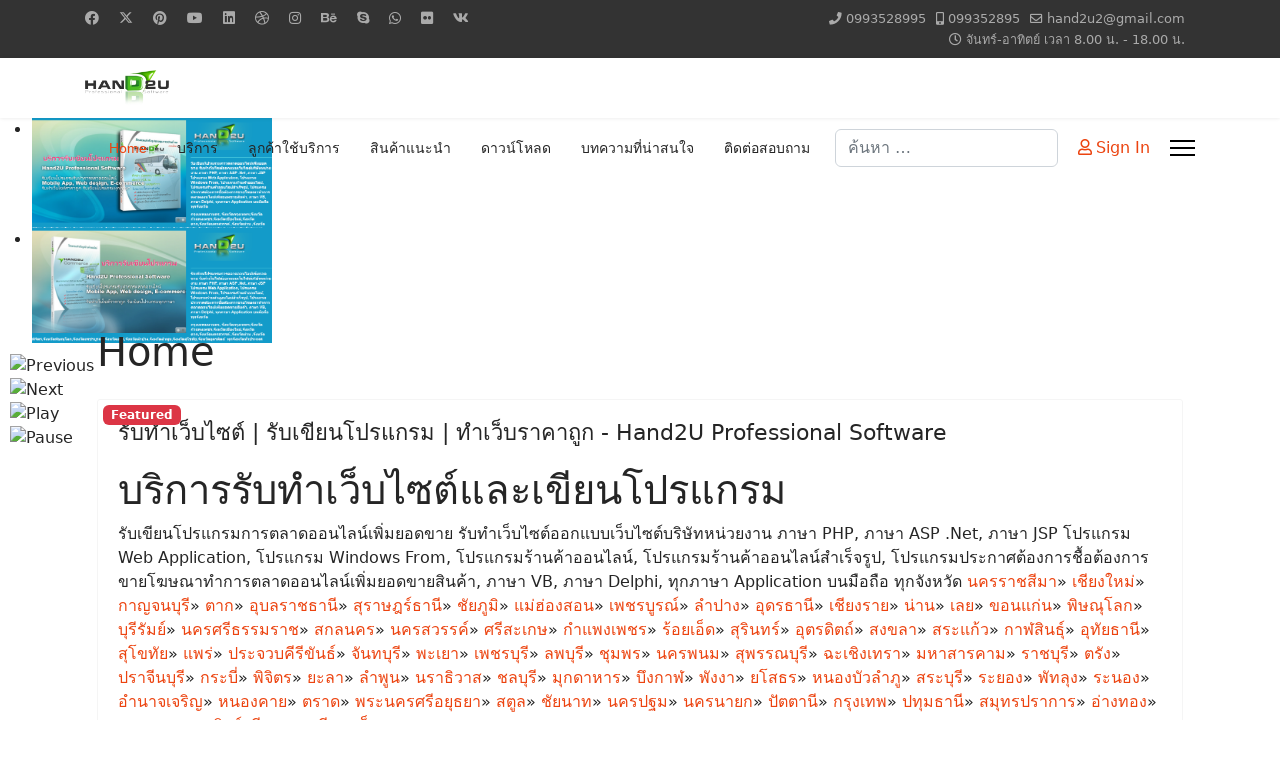

--- FILE ---
content_type: text/html; charset=utf-8
request_url: https://www.hand2u.com/index.php/home
body_size: 17282
content:

<!doctype html>
<html lang="th-th" dir="ltr">
	<head>
		
		<meta name="viewport" content="width=device-width, initial-scale=1, shrink-to-fit=no">
		<meta charset="utf-8">
	<meta name="description" content="เราให้บริการรับทำเว็บไซต์ รับเขียนโปรแกรม ทำเว็บราคาถูก คุณภาพสูง ด้วยทีมงานมืออาชีพ จังหวัดพิษณุโลก จังหวัดสุโขทัย จังหวัดกำแพงเพชร จังหวัดอุตรดิตถ์">
	<meta name="generator" content="Joomla! - Open Source Content Management">
	<title>รับทำเว็บไซต์ | รับเขียนโปรแกรม | ทำเว็บราคาถูก - Hand2U Professional Software  - Home</title>
	<link href="/index.php/home?format=feed&amp;type=rss" rel="alternate" type="application/rss+xml" title="RSS 2.0">
	<link href="/index.php/home?format=feed&amp;type=atom" rel="alternate" type="application/atom+xml" title="Atom 1.0">
	<link href="/images/logo.png" rel="shortcut icon" type="image/png">
	<link href="https://www.hand2u.com/index.php/component/finder/search?format=opensearch&amp;Itemid=102" rel="search" title="OpenSearch รับทำเว็บไซต์ | รับเขียนโปรแกรม | ทำเว็บราคาถูก - Hand2U Professional Software " type="application/opensearchdescription+xml">
<link href="/media/vendor/awesomplete/css/awesomplete.css?1.1.5" rel="stylesheet" />
	<link href="/media/vendor/joomla-custom-elements/css/joomla-alert.min.css?0.2.0" rel="stylesheet" />
	<link href="/templates/shaper_helixultimate/css/bootstrap.min.css" rel="stylesheet" />
	<link href="/plugins/system/helixultimate/assets/css/system-j4.min.css" rel="stylesheet" />
	<link href="/media/system/css/joomla-fontawesome.min.css?75b7fe49db2324e40a2fcd898fe9813d" rel="stylesheet" />
	<link href="/templates/shaper_helixultimate/css/template.css" rel="stylesheet" />
	<link href="/templates/shaper_helixultimate/css/presets/preset2.css" rel="stylesheet" />
	<link href="/modules/mod_djimageslider/themes/default/css/djimageslider.css" rel="stylesheet" />
	<style>.sp-megamenu-parent > li > a, .sp-megamenu-parent > li > span, .sp-megamenu-parent .sp-dropdown li.sp-menu-item > a{font-family: 'Arial', sans-serif;text-decoration: none;}
</style>
	<style>.menu.nav-pills > li > a, .menu.nav-pills > li > span, .menu.nav-pills .sp-dropdown li.sp-menu-item > a{font-family: 'Arial', sans-serif;text-decoration: none;}
</style>
	<style>.logo-image {height:36px;}.logo-image-phone {height:36px;}</style>
	<style>@media(max-width: 992px) {.logo-image {height: 36px;}.logo-image-phone {height: 36px;}}</style>
	<style>@media(max-width: 576px) {.logo-image {height: 36px;}.logo-image-phone {height: 36px;}}</style>
<script src="/media/vendor/jquery/js/jquery.min.js?3.6.0"></script>
	<script src="/media/legacy/js/jquery-noconflict.min.js?04499b98c0305b16b373dff09fe79d1290976288"></script>
	<script type="application/json" class="joomla-script-options new">{"data":{"breakpoints":{"tablet":991,"mobile":480},"header":{"stickyOffset":"100"}},"joomla.jtext":{"MOD_FINDER_SEARCH_VALUE":"\u0e04\u0e49\u0e19\u0e2b\u0e32 &hellip;","ERROR":"\u0e21\u0e35\u0e02\u0e49\u0e2d\u0e1c\u0e34\u0e14\u0e1e\u0e25\u0e32\u0e14","MESSAGE":"\u0e02\u0e49\u0e2d\u0e04\u0e27\u0e32\u0e21","NOTICE":"\u0e41\u0e08\u0e49\u0e07\u0e43\u0e2b\u0e49\u0e17\u0e23\u0e32\u0e1a","WARNING":"\u0e04\u0e33\u0e40\u0e15\u0e37\u0e2d\u0e19","JCLOSE":"\u0e1b\u0e34\u0e14","JOK":"\u0e15\u0e01\u0e25\u0e07","JOPEN":"\u0e40\u0e1b\u0e34\u0e14"},"finder-search":{"url":"\/index.php\/component\/finder\/?task=suggestions.suggest&format=json&tmpl=component&Itemid=102"},"system.paths":{"root":"","rootFull":"https:\/\/www.hand2u.com\/","base":"","baseFull":"https:\/\/www.hand2u.com\/"},"csrf.token":"98a07a41632751275f364b7781f4307c"}</script>
	<script src="/media/system/js/core.min.js?bea7b244e267b04087cedcf531f6fe827a8e101f"></script>
	<script src="/media/vendor/webcomponentsjs/js/webcomponents-bundle.min.js?2.6.0" nomodule defer></script>
	<script src="/media/vendor/bootstrap/js/bootstrap-es5.min.js?5.1.3" nomodule defer></script>
	<script src="/media/system/js/showon-es5.min.js?4773265a19291954f19755d6f2ade3ca7ed9022f" defer nomodule></script>
	<script src="/media/com_finder/js/finder-es5.min.js?bad573eb3c559a3e1070529bf0ccb8d8745ba5f3" nomodule defer></script>
	<script src="/media/system/js/messages-es5.min.js?70b6651d6deab46dc8a25f03338f66f540cc62e2" nomodule defer></script>
	<script src="/media/system/js/joomla-hidden-mail-es5.min.js?8043bcfe22c1d170882efc3d000f60163f4a88b3" nomodule defer></script>
	<script src="/media/vendor/bootstrap/js/alert.min.js?5.1.3" type="module"></script>
	<script src="/media/vendor/bootstrap/js/button.min.js?5.1.3" type="module"></script>
	<script src="/media/vendor/bootstrap/js/carousel.min.js?5.1.3" type="module"></script>
	<script src="/media/vendor/bootstrap/js/collapse.min.js?5.1.3" type="module"></script>
	<script src="/media/vendor/bootstrap/js/dropdown.min.js?5.1.3" type="module"></script>
	<script src="/media/vendor/bootstrap/js/modal.min.js?5.1.3" type="module"></script>
	<script src="/media/vendor/bootstrap/js/offcanvas.min.js?5.1.3" type="module"></script>
	<script src="/media/vendor/bootstrap/js/popover.min.js?5.1.3" type="module"></script>
	<script src="/media/vendor/bootstrap/js/scrollspy.min.js?5.1.3" type="module"></script>
	<script src="/media/vendor/bootstrap/js/tab.min.js?5.1.3" type="module"></script>
	<script src="/media/vendor/bootstrap/js/toast.min.js?5.1.3" type="module"></script>
	<script src="/media/system/js/showon.min.js?bfc733e48a923aaffb3d959cd04f176bad7d7d52" type="module"></script>
	<script src="/media/system/js/joomla-hidden-mail.min.js?6d18a0e3df2fb871b5bc7538c44a395beddb1c08" type="module"></script>
	<script src="/media/vendor/awesomplete/js/awesomplete.min.js?1.1.5" defer></script>
	<script src="/media/com_finder/js/finder.min.js?29fe670bb180ec95c613a0e6aa6df738d9de97d4" type="module"></script>
	<script src="/media/system/js/messages.min.js?7425e8d1cb9e4f061d5e30271d6d99b085344117" type="module"></script>
	<script src="/templates/shaper_helixultimate/js/main.js"></script>
	<script src="/media/djextensions/jquery.easing-1.4.1/jquery.easing.min.js"></script>
	<script src="/modules/mod_djimageslider/assets/js/slider.js?v=4.4"></script>
	<script>template="shaper_helixultimate";</script>
			</head>
	<body class="site helix-ultimate hu com_content com-content view-featured layout-default task-none itemid-101 th-th ltr sticky-header layout-fluid offcanvas-init offcanvs-position-right">

		
		
		<div class="body-wrapper">
			<div class="body-innerwrapper">
				
	<div class="sticky-header-placeholder"></div>

<div id="sp-top-bar">
	<div class="container">
		<div class="container-inner">
			<div class="row">
				<div id="sp-top1" class="col-lg-6">
					<div class="sp-column text-center text-lg-start">
													<ul class="social-icons"><li class="social-icon-facebook"><a target="_blank" rel="noopener noreferrer" href="#" aria-label="Facebook"><span class="fab fa-facebook" aria-hidden="true"></span></a></li><li class="social-icon-twitter"><a target="_blank" rel="noopener noreferrer" href="#" aria-label="Twitter"><svg xmlns="http://www.w3.org/2000/svg" viewBox="0 0 512 512" fill="currentColor" style="width: 13.56px;position: relative;top: -1.5px;"><path d="M389.2 48h70.6L305.6 224.2 487 464H345L233.7 318.6 106.5 464H35.8L200.7 275.5 26.8 48H172.4L272.9 180.9 389.2 48zM364.4 421.8h39.1L151.1 88h-42L364.4 421.8z"/></svg></a></li><li class="social-icon-pinterest"><a target="_blank" rel="noopener noreferrer" href="#" aria-label="Pinterest"><span class="fab fa-pinterest" aria-hidden="true"></span></a></li><li class="social-icon-youtube"><a target="_blank" rel="noopener noreferrer" href="#" aria-label="Youtube"><span class="fab fa-youtube" aria-hidden="true"></span></a></li><li class="social-icon-linkedin"><a target="_blank" rel="noopener noreferrer" href="#" aria-label="Linkedin"><span class="fab fa-linkedin" aria-hidden="true"></span></a></li><li class="social-icon-dribbble"><a target="_blank" rel="noopener noreferrer" href="#" aria-label="Dribbble"><span class="fab fa-dribbble" aria-hidden="true"></span></a></li><li class="social-icon-instagram"><a target="_blank" rel="noopener noreferrer" href="#" aria-label="Instagram"><span class="fab fa-instagram" aria-hidden="true"></span></a></li><li class="social-icon-behance"><a target="_blank" rel="noopener noreferrer" href="#" aria-label="Behance"><span class="fab fa-behance" aria-hidden="true"></span></a></li><li class="social-icon-skype"><a target="_blank" rel="noopener noreferrer" href="skype:pq.softs?chat" aria-label="Skype"><span class="fab fa-skype" aria-hidden="true"></span></a></li><li class="social-icon-whatsapp"><a target="_blank" rel="noopener noreferrer" href="https://wa.me/#?text=Hi" aria-label="Whatsapp"><span class="fab fa-whatsapp" aria-hidden="true"></span></a></li><li class="social-icon-flickr"><a target="_blank" rel="noopener noreferrer" href="#" aria-label="Flickr"><span class="fab fa-flickr" aria-hidden="true"></span></a></li><li class="social-icon-vk"><a target="_blank" rel="noopener noreferrer" href="#" aria-label="Vk"><span class="fab fa-vk" aria-hidden="true"></span></a></li></ul>						
												
					</div>
				</div>

				<div id="sp-top2" class="col-lg-6">
					<div class="sp-column text-center text-lg-end">
						
													<ul class="sp-contact-info"><li class="sp-contact-phone"><span class="fas fa-phone" aria-hidden="true"></span> <a href="tel:0993528995">0993528995</a></li><li class="sp-contact-mobile"><span class="fas fa-mobile-alt" aria-hidden="true"></span> <a href="tel:099352895">099352895</a></li><li class="sp-contact-email"><span class="far fa-envelope" aria-hidden="true"></span> <a href="mailto:hand2u2@gmail.com">hand2u2@gmail.com</a></li><li class="sp-contact-time"><span class="far fa-clock" aria-hidden="true"></span> จันทร์-อาทิตย์ เวลา 8.00 น.  - 18.00 น.</li></ul>												
					</div>
				</div>
			</div>
		</div>
	</div>
</div>

<header id="sp-header">
	<div class="container">
		<div class="container-inner">
			<div class="row align-items-center">

				<!-- Left toggler if left/offcanvas -->
				
				<!-- Logo -->
				<div id="sp-logo" class="col-auto">
					<div class="sp-column">
						<div class="logo"><a href="/">
				<img class='logo-image  d-none d-lg-inline-block'
					srcset='https://www.hand2u.com/images/logo-2.png 1x, https://www.hand2u.com/images/logo.png 2x'
					src='https://www.hand2u.com/images/logo-2.png'
					height='36'
					alt='รับทำเว็บไซต์ | รับเขียนโปรแกรม | ทำเว็บราคาถูก - Hand2U Professional Software '
				/>
				<img class="logo-image-phone d-inline-block d-lg-none" src="https://www.hand2u.com/images/logo.png" alt="รับทำเว็บไซต์ | รับเขียนโปรแกรม | ทำเว็บราคาถูก - Hand2U Professional Software " /></a></div>						
					</div>
				</div>

				<!-- Menu -->
				<div id="sp-menu" class="col-auto flex-auto">
					<div class="sp-column d-flex justify-content-end align-items-center">
						<nav class="sp-megamenu-wrapper d-flex" role="navigation" aria-label="navigation"><ul class="sp-megamenu-parent menu-animation-fade-up d-none d-lg-block"><li class="sp-menu-item current-item active"><a aria-current="page"  href="/index.php/home"  >Home</a></li><li class="sp-menu-item"><a   href="/index.php/service2"  >บริการ</a></li><li class="sp-menu-item"><a   href="/index.php/lukkha-chi-brikar"  >ลูกค้าใช้บริการ</a></li><li class="sp-menu-item"><a   href="/index.php/sinkha-naeana"  >สินค้าแนะนำ</a></li><li class="sp-menu-item"><a   href="/index.php/download"  >ดาวน์โหลด</a></li><li class="sp-menu-item"><a   href="/index.php/bthkhwam-thi-na-snci"  >บทความที่น่าสนใจ</a></li><li class="sp-menu-item"><a   href="/index.php/tidtx-sxbtham"  >ติดต่อสอบถาม</a></li></ul></nav>						

						<!-- Related Modules -->
						<div class="d-none d-lg-flex header-modules align-items-center">
															<div class="sp-module "><div class="sp-module-content">
<form class="mod-finder js-finder-searchform form-search" action="/index.php/component/finder/search?Itemid=102" method="get" role="search">
    <label for="mod-finder-searchword-header" class="visually-hidden finder">การค้นหา</label><input type="text" name="q" id="mod-finder-searchword-header" class="js-finder-search-query form-control" value="" placeholder="ค้นหา &hellip;">
            <input type="hidden" name="Itemid" value="102"></form>
</div></div>							
															<div class="sp-module">
<a class="sp-sign-in" href="/index.php/component/users/login?Itemid=102" ><span class="far fa-user me-1" aria-hidden="true"></span><span class="signin-text d-none d-lg-inline-block">Sign In</span></a>
</div>													</div>

						<!-- Right toggler  -->
													
  <a id="offcanvas-toggler"
     class="offcanvas-toggler-secondary offcanvas-toggler-right d-flex align-items-center"
     href="#"
     aria-label="Menu"
     title="Menu">
     <div class="burger-icon"><span></span><span></span><span></span></div>
  </a>											</div>
				</div>
			</div>
		</div>
	</div>
</header>
				<main id="sp-main">
					
<section id="sp-section-1" >

				
	
<div class="row">
	<div id="sp-title" class="col-lg-12 "><div class="sp-column "><div class="sp-module "><div class="sp-module-content">
<div style="border: 0px !important;">
<div id="djslider-loader110" class="djslider-loader djslider-loader-default" data-animation='{"auto":"1","looponce":"0","transition":"easeInOutSine","css3transition":"cubic-bezier(0.445, 0.050, 0.550, 0.950)","duration":400,"delay":3400}' data-djslider='{"id":110,"slider_type":"2","slide_size":"240","visible_slides":1,"direction":"left","show_buttons":"1","show_arrows":"1","preload":"800","css3":"1"}' tabindex="0">
    <div id="djslider110" class="djslider djslider-default img-vcenter" style="height: 110px; width: 240px;">
        <div id="slider-container110" class="slider-container">
        	<ul id="slider110" class="djslider-in">
          		          			<li style="margin: 0 0px 0px 0 !important; height: 110px; width: 240px;">
          					            											<img class="dj-image" src="/images/b1.png#joomlaImage://local-images/b1.png?width=1247&height=598" alt="slider1"  style="width: 100%; height: auto;"/>
																									
						
					</li>
                          			<li style="margin: 0 0px 0px 0 !important; height: 110px; width: 240px;">
          					            											<img class="dj-image" src="/images/b2.png#joomlaImage://local-images/b2.png?width=1247&height=598" alt="slider2"  style="width: 100%; height: auto;"/>
																									
						
					</li>
                        	</ul>
        </div>
                <div id="navigation110" class="navigation-container" style="top: 36.363636363636%; margin: 0 4.1666666666667%;">
        	        	<img id="prev110" class="prev-button showOnHover" src="/modules/mod_djimageslider/themes/default/images/prev.png" alt="Previous" tabindex="0" />
			<img id="next110" class="next-button showOnHover" src="/modules/mod_djimageslider/themes/default/images/next.png" alt="Next" tabindex="0" />
									<img id="play110" class="play-button showOnHover" src="/modules/mod_djimageslider/themes/default/images/play.png" alt="Play" tabindex="0" />
			<img id="pause110" class="pause-button showOnHover" src="/modules/mod_djimageslider/themes/default/images/pause.png" alt="Pause" tabindex="0" />
			        </div>
                    </div>
</div>
</div>
<div class="djslider-end" style="clear: both" tabindex="0"></div></div></div></div></div></div>
				
	</section>

<section id="sp-main-body" >

										<div class="container">
					<div class="container-inner">
						
	
<div class="row">
	
<div id="sp-component" class="col-lg-12 ">
	<div class="sp-column ">
		<div id="system-message-container" aria-live="polite">
	</div>


		
		<div class="container-fluid blog-featured" itemscope itemtype="https://schema.org/Blog">
	<div class="page-header">
		<h1>Home</h1>
	</div>

<div class="article-list">
	<div class="items-leading">
					<div class="leading-0">
				<div class="article"
					itemprop="blogPost" itemscope itemtype="https://schema.org/BlogPosting">
					
	
			<!-- Featured Tag -->
	<span class="badge bg-danger featured-article-badge">Featured</span>

<div class="articleBody">
	
	
	<div class="article-header">
					<h2>
									<a href="/index.php/service1">
						รับทำเว็บไซต์ | รับเขียนโปรแกรม | ทำเว็บราคาถูก - Hand2U Professional Software 					</a>
							</h2>
		
		
		
							
	</div>

		
		
	
		
	<h1>บริการรับทำเว็บไซต์และเขียนโปรแกรม</h1>
<p>รับเขียนโปรแกรมการตลาดออนไลน์เพิ่มยอดขาย รับทำเว็บไซต์ออกแบบเว็บไซต์บริษัทหน่วยงาน ภาษา PHP, ภาษา ASP .Net, ภาษา JSP โปรแกรม Web Application, โปรแกรม Windows From, โปรแกรมร้านค้าออนไลน์, โปรแกรมร้านค้าออนไลน์สำเร็จรูป, โปรแกรมประกาศต้องการชื้อต้องการขายโฆษณาทำการตลาดออนไลน์เพิ่มยอดขายสินค้า, ภาษา VB, ภาษา Delphi, ทุกภาษา Application บนมือถือ ทุกจังหวัด <a href="https://th.wikipedia.org/wiki/%E0%B8%88%E0%B8%B1%E0%B8%87%E0%B8%AB%E0%B8%A7%E0%B8%B1%E0%B8%94%E0%B8%99%E0%B8%84%E0%B8%A3%E0%B8%A3%E0%B8%B2%E0%B8%8A%E0%B8%AA%E0%B8%B5%E0%B8%A1%E0%B8%B2" title="จังหวัดนครราชสีมา">นครราชสีมา</a>» <a href="https://th.wikipedia.org/wiki/%E0%B8%88%E0%B8%B1%E0%B8%87%E0%B8%AB%E0%B8%A7%E0%B8%B1%E0%B8%94%E0%B9%80%E0%B8%8A%E0%B8%B5%E0%B8%A2%E0%B8%87%E0%B9%83%E0%B8%AB%E0%B8%A1%E0%B9%88" title="จังหวัดเชียงใหม่">เชียงใหม่</a>» <a href="https://th.wikipedia.org/wiki/%E0%B8%88%E0%B8%B1%E0%B8%87%E0%B8%AB%E0%B8%A7%E0%B8%B1%E0%B8%94%E0%B8%81%E0%B8%B2%E0%B8%8D%E0%B8%88%E0%B8%99%E0%B8%9A%E0%B8%B8%E0%B8%A3%E0%B8%B5" title="จังหวัดกาญจนบุรี">กาญจนบุรี</a>» <a href="https://th.wikipedia.org/wiki/%E0%B8%88%E0%B8%B1%E0%B8%87%E0%B8%AB%E0%B8%A7%E0%B8%B1%E0%B8%94%E0%B8%95%E0%B8%B2%E0%B8%81" title="จังหวัดตาก">ตาก</a>» <a href="https://th.wikipedia.org/wiki/%E0%B8%88%E0%B8%B1%E0%B8%87%E0%B8%AB%E0%B8%A7%E0%B8%B1%E0%B8%94%E0%B8%AD%E0%B8%B8%E0%B8%9A%E0%B8%A5%E0%B8%A3%E0%B8%B2%E0%B8%8A%E0%B8%98%E0%B8%B2%E0%B8%99%E0%B8%B5" title="จังหวัดอุบลราชธานี">อุบลราชธานี</a>» <a href="https://th.wikipedia.org/wiki/%E0%B8%88%E0%B8%B1%E0%B8%87%E0%B8%AB%E0%B8%A7%E0%B8%B1%E0%B8%94%E0%B8%AA%E0%B8%B8%E0%B8%A3%E0%B8%B2%E0%B8%A9%E0%B8%8E%E0%B8%A3%E0%B9%8C%E0%B8%98%E0%B8%B2%E0%B8%99%E0%B8%B5" title="จังหวัดสุราษฎร์ธานี">สุราษฎร์ธานี</a>» <a href="https://th.wikipedia.org/wiki/%E0%B8%88%E0%B8%B1%E0%B8%87%E0%B8%AB%E0%B8%A7%E0%B8%B1%E0%B8%94%E0%B8%8A%E0%B8%B1%E0%B8%A2%E0%B8%A0%E0%B8%B9%E0%B8%A1%E0%B8%B4" title="จังหวัดชัยภูมิ">ชัยภูมิ</a>» <a href="https://th.wikipedia.org/wiki/%E0%B8%88%E0%B8%B1%E0%B8%87%E0%B8%AB%E0%B8%A7%E0%B8%B1%E0%B8%94%E0%B9%81%E0%B8%A1%E0%B9%88%E0%B8%AE%E0%B9%88%E0%B8%AD%E0%B8%87%E0%B8%AA%E0%B8%AD%E0%B8%99" title="จังหวัดแม่ฮ่องสอน">แม่ฮ่องสอน</a>» <a href="https://th.wikipedia.org/wiki/%E0%B8%88%E0%B8%B1%E0%B8%87%E0%B8%AB%E0%B8%A7%E0%B8%B1%E0%B8%94%E0%B9%80%E0%B8%9E%E0%B8%8A%E0%B8%A3%E0%B8%9A%E0%B8%B9%E0%B8%A3%E0%B8%93%E0%B9%8C" title="จังหวัดเพชรบูรณ์">เพชรบูรณ์</a>» <a href="https://th.wikipedia.org/wiki/%E0%B8%88%E0%B8%B1%E0%B8%87%E0%B8%AB%E0%B8%A7%E0%B8%B1%E0%B8%94%E0%B8%A5%E0%B8%B3%E0%B8%9B%E0%B8%B2%E0%B8%87" title="จังหวัดลำปาง">ลำปาง</a>» <a href="https://th.wikipedia.org/wiki/%E0%B8%88%E0%B8%B1%E0%B8%87%E0%B8%AB%E0%B8%A7%E0%B8%B1%E0%B8%94%E0%B8%AD%E0%B8%B8%E0%B8%94%E0%B8%A3%E0%B8%98%E0%B8%B2%E0%B8%99%E0%B8%B5" title="จังหวัดอุดรธานี">อุดรธานี</a>» <a href="https://th.wikipedia.org/wiki/%E0%B8%88%E0%B8%B1%E0%B8%87%E0%B8%AB%E0%B8%A7%E0%B8%B1%E0%B8%94%E0%B9%80%E0%B8%8A%E0%B8%B5%E0%B8%A2%E0%B8%87%E0%B8%A3%E0%B8%B2%E0%B8%A2" title="จังหวัดเชียงราย">เชียงราย</a>» <a href="https://th.wikipedia.org/wiki/%E0%B8%88%E0%B8%B1%E0%B8%87%E0%B8%AB%E0%B8%A7%E0%B8%B1%E0%B8%94%E0%B8%99%E0%B9%88%E0%B8%B2%E0%B8%99" title="จังหวัดน่าน">น่าน</a>» <a href="https://th.wikipedia.org/wiki/%E0%B8%88%E0%B8%B1%E0%B8%87%E0%B8%AB%E0%B8%A7%E0%B8%B1%E0%B8%94%E0%B9%80%E0%B8%A5%E0%B8%A2" title="จังหวัดเลย">เลย</a>» <a href="https://th.wikipedia.org/wiki/%E0%B8%88%E0%B8%B1%E0%B8%87%E0%B8%AB%E0%B8%A7%E0%B8%B1%E0%B8%94%E0%B8%82%E0%B8%AD%E0%B8%99%E0%B9%81%E0%B8%81%E0%B9%88%E0%B8%99" title="จังหวัดขอนแก่น">ขอนแก่น</a>» <a href="https://th.wikipedia.org/wiki/%E0%B8%88%E0%B8%B1%E0%B8%87%E0%B8%AB%E0%B8%A7%E0%B8%B1%E0%B8%94%E0%B8%9E%E0%B8%B4%E0%B8%A9%E0%B8%93%E0%B8%B8%E0%B9%82%E0%B8%A5%E0%B8%81" title="จังหวัดพิษณุโลก">พิษณุโลก</a>» <a href="https://th.wikipedia.org/wiki/%E0%B8%88%E0%B8%B1%E0%B8%87%E0%B8%AB%E0%B8%A7%E0%B8%B1%E0%B8%94%E0%B8%9A%E0%B8%B8%E0%B8%A3%E0%B8%B5%E0%B8%A3%E0%B8%B1%E0%B8%A1%E0%B8%A2%E0%B9%8C" title="จังหวัดบุรีรัมย์">บุรีรัมย์</a>» <a href="https://th.wikipedia.org/wiki/%E0%B8%88%E0%B8%B1%E0%B8%87%E0%B8%AB%E0%B8%A7%E0%B8%B1%E0%B8%94%E0%B8%99%E0%B8%84%E0%B8%A3%E0%B8%A8%E0%B8%A3%E0%B8%B5%E0%B8%98%E0%B8%A3%E0%B8%A3%E0%B8%A1%E0%B8%A3%E0%B8%B2%E0%B8%8A" title="จังหวัดนครศรีธรรมราช">นครศรีธรรมราช</a>» <a href="https://th.wikipedia.org/wiki/%E0%B8%88%E0%B8%B1%E0%B8%87%E0%B8%AB%E0%B8%A7%E0%B8%B1%E0%B8%94%E0%B8%AA%E0%B8%81%E0%B8%A5%E0%B8%99%E0%B8%84%E0%B8%A3" title="จังหวัดสกลนคร">สกลนคร</a>» <a href="https://th.wikipedia.org/wiki/%E0%B8%88%E0%B8%B1%E0%B8%87%E0%B8%AB%E0%B8%A7%E0%B8%B1%E0%B8%94%E0%B8%99%E0%B8%84%E0%B8%A3%E0%B8%AA%E0%B8%A7%E0%B8%A3%E0%B8%A3%E0%B8%84%E0%B9%8C" title="จังหวัดนครสวรรค์">นครสวรรค์</a>» <a href="https://th.wikipedia.org/wiki/%E0%B8%88%E0%B8%B1%E0%B8%87%E0%B8%AB%E0%B8%A7%E0%B8%B1%E0%B8%94%E0%B8%A8%E0%B8%A3%E0%B8%B5%E0%B8%AA%E0%B8%B0%E0%B9%80%E0%B8%81%E0%B8%A9" title="จังหวัดศรีสะเกษ">ศรีสะเกษ</a>» <a href="https://th.wikipedia.org/wiki/%E0%B8%88%E0%B8%B1%E0%B8%87%E0%B8%AB%E0%B8%A7%E0%B8%B1%E0%B8%94%E0%B8%81%E0%B8%B3%E0%B9%81%E0%B8%9E%E0%B8%87%E0%B9%80%E0%B8%9E%E0%B8%8A%E0%B8%A3" title="จังหวัดกำแพงเพชร">กำแพงเพชร</a>» <a href="https://th.wikipedia.org/wiki/%E0%B8%88%E0%B8%B1%E0%B8%87%E0%B8%AB%E0%B8%A7%E0%B8%B1%E0%B8%94%E0%B8%A3%E0%B9%89%E0%B8%AD%E0%B8%A2%E0%B9%80%E0%B8%AD%E0%B9%87%E0%B8%94" title="จังหวัดร้อยเอ็ด">ร้อยเอ็ด</a>» <a href="https://th.wikipedia.org/wiki/%E0%B8%88%E0%B8%B1%E0%B8%87%E0%B8%AB%E0%B8%A7%E0%B8%B1%E0%B8%94%E0%B8%AA%E0%B8%B8%E0%B8%A3%E0%B8%B4%E0%B8%99%E0%B8%97%E0%B8%A3%E0%B9%8C" title="จังหวัดสุรินทร์">สุรินทร์</a>» <a href="https://th.wikipedia.org/wiki/%E0%B8%88%E0%B8%B1%E0%B8%87%E0%B8%AB%E0%B8%A7%E0%B8%B1%E0%B8%94%E0%B8%AD%E0%B8%B8%E0%B8%95%E0%B8%A3%E0%B8%94%E0%B8%B4%E0%B8%95%E0%B8%96%E0%B9%8C" title="จังหวัดอุตรดิตถ์">อุตรดิตถ์</a>» <a href="https://th.wikipedia.org/wiki/%E0%B8%88%E0%B8%B1%E0%B8%87%E0%B8%AB%E0%B8%A7%E0%B8%B1%E0%B8%94%E0%B8%AA%E0%B8%87%E0%B8%82%E0%B8%A5%E0%B8%B2" title="จังหวัดสงขลา">สงขลา</a>» <a href="https://th.wikipedia.org/wiki/%E0%B8%88%E0%B8%B1%E0%B8%87%E0%B8%AB%E0%B8%A7%E0%B8%B1%E0%B8%94%E0%B8%AA%E0%B8%A3%E0%B8%B0%E0%B9%81%E0%B8%81%E0%B9%89%E0%B8%A7" title="จังหวัดสระแก้ว">สระแก้ว</a>» <a href="https://th.wikipedia.org/wiki/%E0%B8%88%E0%B8%B1%E0%B8%87%E0%B8%AB%E0%B8%A7%E0%B8%B1%E0%B8%94%E0%B8%81%E0%B8%B2%E0%B8%AC%E0%B8%AA%E0%B8%B4%E0%B8%99%E0%B8%98%E0%B8%B8%E0%B9%8C" title="จังหวัดกาฬสินธุ์">กาฬสินธุ์</a>» <a href="https://th.wikipedia.org/wiki/%E0%B8%88%E0%B8%B1%E0%B8%87%E0%B8%AB%E0%B8%A7%E0%B8%B1%E0%B8%94%E0%B8%AD%E0%B8%B8%E0%B8%97%E0%B8%B1%E0%B8%A2%E0%B8%98%E0%B8%B2%E0%B8%99%E0%B8%B5" title="จังหวัดอุทัยธานี">อุทัยธานี</a>» <a href="https://th.wikipedia.org/wiki/%E0%B8%88%E0%B8%B1%E0%B8%87%E0%B8%AB%E0%B8%A7%E0%B8%B1%E0%B8%94%E0%B8%AA%E0%B8%B8%E0%B9%82%E0%B8%82%E0%B8%97%E0%B8%B1%E0%B8%A2" title="จังหวัดสุโขทัย">สุโขทัย</a>» <a href="https://th.wikipedia.org/wiki/%E0%B8%88%E0%B8%B1%E0%B8%87%E0%B8%AB%E0%B8%A7%E0%B8%B1%E0%B8%94%E0%B9%81%E0%B8%9E%E0%B8%A3%E0%B9%88" title="จังหวัดแพร่">แพร่</a>» <a href="https://th.wikipedia.org/wiki/%E0%B8%88%E0%B8%B1%E0%B8%87%E0%B8%AB%E0%B8%A7%E0%B8%B1%E0%B8%94%E0%B8%9B%E0%B8%A3%E0%B8%B0%E0%B8%88%E0%B8%A7%E0%B8%9A%E0%B8%84%E0%B8%B5%E0%B8%A3%E0%B8%B5%E0%B8%82%E0%B8%B1%E0%B8%99%E0%B8%98%E0%B9%8C" title="จังหวัดประจวบคีรีขันธ์">ประจวบคีรีขันธ์</a>» <a href="https://th.wikipedia.org/wiki/%E0%B8%88%E0%B8%B1%E0%B8%87%E0%B8%AB%E0%B8%A7%E0%B8%B1%E0%B8%94%E0%B8%88%E0%B8%B1%E0%B8%99%E0%B8%97%E0%B8%9A%E0%B8%B8%E0%B8%A3%E0%B8%B5" title="จังหวัดจันทบุรี">จันทบุรี</a>» <a href="https://th.wikipedia.org/wiki/%E0%B8%88%E0%B8%B1%E0%B8%87%E0%B8%AB%E0%B8%A7%E0%B8%B1%E0%B8%94%E0%B8%9E%E0%B8%B0%E0%B9%80%E0%B8%A2%E0%B8%B2" title="จังหวัดพะเยา">พะเยา</a>» <a href="https://th.wikipedia.org/wiki/%E0%B8%88%E0%B8%B1%E0%B8%87%E0%B8%AB%E0%B8%A7%E0%B8%B1%E0%B8%94%E0%B9%80%E0%B8%9E%E0%B8%8A%E0%B8%A3%E0%B8%9A%E0%B8%B8%E0%B8%A3%E0%B8%B5" title="จังหวัดเพชรบุรี">เพชรบุรี</a>» <a href="https://th.wikipedia.org/wiki/%E0%B8%88%E0%B8%B1%E0%B8%87%E0%B8%AB%E0%B8%A7%E0%B8%B1%E0%B8%94%E0%B8%A5%E0%B8%9E%E0%B8%9A%E0%B8%B8%E0%B8%A3%E0%B8%B5" title="จังหวัดลพบุรี">ลพบุรี</a>» <a href="https://th.wikipedia.org/wiki/%E0%B8%88%E0%B8%B1%E0%B8%87%E0%B8%AB%E0%B8%A7%E0%B8%B1%E0%B8%94%E0%B8%8A%E0%B8%B8%E0%B8%A1%E0%B8%9E%E0%B8%A3" title="จังหวัดชุมพร">ชุมพร</a>» <a href="https://th.wikipedia.org/wiki/%E0%B8%88%E0%B8%B1%E0%B8%87%E0%B8%AB%E0%B8%A7%E0%B8%B1%E0%B8%94%E0%B8%99%E0%B8%84%E0%B8%A3%E0%B8%9E%E0%B8%99%E0%B8%A1" title="จังหวัดนครพนม">นครพนม</a>» <a href="https://th.wikipedia.org/wiki/%E0%B8%88%E0%B8%B1%E0%B8%87%E0%B8%AB%E0%B8%A7%E0%B8%B1%E0%B8%94%E0%B8%AA%E0%B8%B8%E0%B8%9E%E0%B8%A3%E0%B8%A3%E0%B8%93%E0%B8%9A%E0%B8%B8%E0%B8%A3%E0%B8%B5" title="จังหวัดสุพรรณบุรี">สุพรรณบุรี</a>» <a href="https://th.wikipedia.org/wiki/%E0%B8%88%E0%B8%B1%E0%B8%87%E0%B8%AB%E0%B8%A7%E0%B8%B1%E0%B8%94%E0%B8%89%E0%B8%B0%E0%B9%80%E0%B8%8A%E0%B8%B4%E0%B8%87%E0%B9%80%E0%B8%97%E0%B8%A3%E0%B8%B2" title="จังหวัดฉะเชิงเทรา">ฉะเชิงเทรา</a>» <a href="https://th.wikipedia.org/wiki/%E0%B8%88%E0%B8%B1%E0%B8%87%E0%B8%AB%E0%B8%A7%E0%B8%B1%E0%B8%94%E0%B8%A1%E0%B8%AB%E0%B8%B2%E0%B8%AA%E0%B8%B2%E0%B8%A3%E0%B8%84%E0%B8%B2%E0%B8%A1" title="จังหวัดมหาสารคาม">มหาสารคาม</a>» <a href="https://th.wikipedia.org/wiki/%E0%B8%88%E0%B8%B1%E0%B8%87%E0%B8%AB%E0%B8%A7%E0%B8%B1%E0%B8%94%E0%B8%A3%E0%B8%B2%E0%B8%8A%E0%B8%9A%E0%B8%B8%E0%B8%A3%E0%B8%B5" title="จังหวัดราชบุรี">ราชบุรี</a>» <a href="https://th.wikipedia.org/wiki/%E0%B8%88%E0%B8%B1%E0%B8%87%E0%B8%AB%E0%B8%A7%E0%B8%B1%E0%B8%94%E0%B8%95%E0%B8%A3%E0%B8%B1%E0%B8%87" title="จังหวัดตรัง">ตรัง</a>» <a href="https://th.wikipedia.org/wiki/%E0%B8%88%E0%B8%B1%E0%B8%87%E0%B8%AB%E0%B8%A7%E0%B8%B1%E0%B8%94%E0%B8%9B%E0%B8%A3%E0%B8%B2%E0%B8%88%E0%B8%B5%E0%B8%99%E0%B8%9A%E0%B8%B8%E0%B8%A3%E0%B8%B5" title="จังหวัดปราจีนบุรี">ปราจีนบุรี</a>» <a href="https://th.wikipedia.org/wiki/%E0%B8%88%E0%B8%B1%E0%B8%87%E0%B8%AB%E0%B8%A7%E0%B8%B1%E0%B8%94%E0%B8%81%E0%B8%A3%E0%B8%B0%E0%B8%9A%E0%B8%B5%E0%B9%88" title="จังหวัดกระบี่">กระบี่</a>» <a href="https://th.wikipedia.org/wiki/%E0%B8%88%E0%B8%B1%E0%B8%87%E0%B8%AB%E0%B8%A7%E0%B8%B1%E0%B8%94%E0%B8%9E%E0%B8%B4%E0%B8%88%E0%B8%B4%E0%B8%95%E0%B8%A3" title="จังหวัดพิจิตร">พิจิตร</a>» <a href="https://th.wikipedia.org/wiki/%E0%B8%88%E0%B8%B1%E0%B8%87%E0%B8%AB%E0%B8%A7%E0%B8%B1%E0%B8%94%E0%B8%A2%E0%B8%B0%E0%B8%A5%E0%B8%B2" title="จังหวัดยะลา">ยะลา</a>» <a href="https://th.wikipedia.org/wiki/%E0%B8%88%E0%B8%B1%E0%B8%87%E0%B8%AB%E0%B8%A7%E0%B8%B1%E0%B8%94%E0%B8%A5%E0%B8%B3%E0%B8%9E%E0%B8%B9%E0%B8%99" title="จังหวัดลำพูน">ลำพูน</a>» <a href="https://th.wikipedia.org/wiki/%E0%B8%88%E0%B8%B1%E0%B8%87%E0%B8%AB%E0%B8%A7%E0%B8%B1%E0%B8%94%E0%B8%99%E0%B8%A3%E0%B8%B2%E0%B8%98%E0%B8%B4%E0%B8%A7%E0%B8%B2%E0%B8%AA" title="จังหวัดนราธิวาส">นราธิวาส</a>» <a href="https://th.wikipedia.org/wiki/%E0%B8%88%E0%B8%B1%E0%B8%87%E0%B8%AB%E0%B8%A7%E0%B8%B1%E0%B8%94%E0%B8%8A%E0%B8%A5%E0%B8%9A%E0%B8%B8%E0%B8%A3%E0%B8%B5" title="จังหวัดชลบุรี">ชลบุรี</a>» <a href="https://th.wikipedia.org/wiki/%E0%B8%88%E0%B8%B1%E0%B8%87%E0%B8%AB%E0%B8%A7%E0%B8%B1%E0%B8%94%E0%B8%A1%E0%B8%B8%E0%B8%81%E0%B8%94%E0%B8%B2%E0%B8%AB%E0%B8%B2%E0%B8%A3" title="จังหวัดมุกดาหาร">มุกดาหาร</a>» <a href="https://th.wikipedia.org/wiki/%E0%B8%88%E0%B8%B1%E0%B8%87%E0%B8%AB%E0%B8%A7%E0%B8%B1%E0%B8%94%E0%B8%9A%E0%B8%B6%E0%B8%87%E0%B8%81%E0%B8%B2%E0%B8%AC" title="จังหวัดบึงกาฬ">บึงกาฬ</a>» <a href="https://th.wikipedia.org/wiki/%E0%B8%88%E0%B8%B1%E0%B8%87%E0%B8%AB%E0%B8%A7%E0%B8%B1%E0%B8%94%E0%B8%9E%E0%B8%B1%E0%B8%87%E0%B8%87%E0%B8%B2" title="จังหวัดพังงา">พังงา</a>» <a href="https://th.wikipedia.org/wiki/%E0%B8%88%E0%B8%B1%E0%B8%87%E0%B8%AB%E0%B8%A7%E0%B8%B1%E0%B8%94%E0%B8%A2%E0%B9%82%E0%B8%AA%E0%B8%98%E0%B8%A3" title="จังหวัดยโสธร">ยโสธร</a>» <a href="https://th.wikipedia.org/wiki/%E0%B8%88%E0%B8%B1%E0%B8%87%E0%B8%AB%E0%B8%A7%E0%B8%B1%E0%B8%94%E0%B8%AB%E0%B8%99%E0%B8%AD%E0%B8%87%E0%B8%9A%E0%B8%B1%E0%B8%A7%E0%B8%A5%E0%B8%B3%E0%B8%A0%E0%B8%B9" title="จังหวัดหนองบัวลำภู">หนองบัวลำภู</a>» <a href="https://th.wikipedia.org/wiki/%E0%B8%88%E0%B8%B1%E0%B8%87%E0%B8%AB%E0%B8%A7%E0%B8%B1%E0%B8%94%E0%B8%AA%E0%B8%A3%E0%B8%B0%E0%B8%9A%E0%B8%B8%E0%B8%A3%E0%B8%B5" title="จังหวัดสระบุรี">สระบุรี</a>» <a href="https://th.wikipedia.org/wiki/%E0%B8%88%E0%B8%B1%E0%B8%87%E0%B8%AB%E0%B8%A7%E0%B8%B1%E0%B8%94%E0%B8%A3%E0%B8%B0%E0%B8%A2%E0%B8%AD%E0%B8%87" title="จังหวัดระยอง">ระยอง</a>» <a href="https://th.wikipedia.org/wiki/%E0%B8%88%E0%B8%B1%E0%B8%87%E0%B8%AB%E0%B8%A7%E0%B8%B1%E0%B8%94%E0%B8%9E%E0%B8%B1%E0%B8%97%E0%B8%A5%E0%B8%B8%E0%B8%87" title="จังหวัดพัทลุง">พัทลุง</a>» <a href="https://th.wikipedia.org/wiki/%E0%B8%88%E0%B8%B1%E0%B8%87%E0%B8%AB%E0%B8%A7%E0%B8%B1%E0%B8%94%E0%B8%A3%E0%B8%B0%E0%B8%99%E0%B8%AD%E0%B8%87" title="จังหวัดระนอง">ระนอง</a>» <a href="https://th.wikipedia.org/wiki/%E0%B8%88%E0%B8%B1%E0%B8%87%E0%B8%AB%E0%B8%A7%E0%B8%B1%E0%B8%94%E0%B8%AD%E0%B8%B3%E0%B8%99%E0%B8%B2%E0%B8%88%E0%B9%80%E0%B8%88%E0%B8%A3%E0%B8%B4%E0%B8%8D" title="จังหวัดอำนาจเจริญ">อำนาจเจริญ</a>» <a href="https://th.wikipedia.org/wiki/%E0%B8%88%E0%B8%B1%E0%B8%87%E0%B8%AB%E0%B8%A7%E0%B8%B1%E0%B8%94%E0%B8%AB%E0%B8%99%E0%B8%AD%E0%B8%87%E0%B8%84%E0%B8%B2%E0%B8%A2" title="จังหวัดหนองคาย">หนองคาย</a>» <a href="https://th.wikipedia.org/wiki/%E0%B8%88%E0%B8%B1%E0%B8%87%E0%B8%AB%E0%B8%A7%E0%B8%B1%E0%B8%94%E0%B8%95%E0%B8%A3%E0%B8%B2%E0%B8%94" title="จังหวัดตราด">ตราด</a>» <a href="https://th.wikipedia.org/wiki/%E0%B8%88%E0%B8%B1%E0%B8%87%E0%B8%AB%E0%B8%A7%E0%B8%B1%E0%B8%94%E0%B8%9E%E0%B8%A3%E0%B8%B0%E0%B8%99%E0%B8%84%E0%B8%A3%E0%B8%A8%E0%B8%A3%E0%B8%B5%E0%B8%AD%E0%B8%A2%E0%B8%B8%E0%B8%98%E0%B8%A2%E0%B8%B2" title="จังหวัดพระนครศรีอยุธยา">พระนครศรีอยุธยา</a>» <a href="https://th.wikipedia.org/wiki/%E0%B8%88%E0%B8%B1%E0%B8%87%E0%B8%AB%E0%B8%A7%E0%B8%B1%E0%B8%94%E0%B8%AA%E0%B8%95%E0%B8%B9%E0%B8%A5" title="จังหวัดสตูล">สตูล</a>» <a href="https://th.wikipedia.org/wiki/%E0%B8%88%E0%B8%B1%E0%B8%87%E0%B8%AB%E0%B8%A7%E0%B8%B1%E0%B8%94%E0%B8%8A%E0%B8%B1%E0%B8%A2%E0%B8%99%E0%B8%B2%E0%B8%97" title="จังหวัดชัยนาท">ชัยนาท</a>» <a href="https://th.wikipedia.org/wiki/%E0%B8%88%E0%B8%B1%E0%B8%87%E0%B8%AB%E0%B8%A7%E0%B8%B1%E0%B8%94%E0%B8%99%E0%B8%84%E0%B8%A3%E0%B8%9B%E0%B8%90%E0%B8%A1" title="จังหวัดนครปฐม">นครปฐม</a>» <a href="https://th.wikipedia.org/wiki/%E0%B8%88%E0%B8%B1%E0%B8%87%E0%B8%AB%E0%B8%A7%E0%B8%B1%E0%B8%94%E0%B8%99%E0%B8%84%E0%B8%A3%E0%B8%99%E0%B8%B2%E0%B8%A2%E0%B8%81" title="จังหวัดนครนายก">นครนายก</a>» <a href="https://th.wikipedia.org/wiki/%E0%B8%88%E0%B8%B1%E0%B8%87%E0%B8%AB%E0%B8%A7%E0%B8%B1%E0%B8%94%E0%B8%9B%E0%B8%B1%E0%B8%95%E0%B8%95%E0%B8%B2%E0%B8%99%E0%B8%B5" title="จังหวัดปัตตานี">ปัตตานี</a>» <a href="https://th.wikipedia.org/wiki/%E0%B8%81%E0%B8%A3%E0%B8%B8%E0%B8%87%E0%B9%80%E0%B8%97%E0%B8%9E%E0%B8%A1%E0%B8%AB%E0%B8%B2%E0%B8%99%E0%B8%84%E0%B8%A3" title="กรุงเทพ">กรุงเทพ</a>» <a href="https://th.wikipedia.org/wiki/%E0%B8%88%E0%B8%B1%E0%B8%87%E0%B8%AB%E0%B8%A7%E0%B8%B1%E0%B8%94%E0%B8%9B%E0%B8%97%E0%B8%B8%E0%B8%A1%E0%B8%98%E0%B8%B2%E0%B8%99%E0%B8%B5" title="จังหวัดปทุมธานี">ปทุมธานี</a>» <a href="https://th.wikipedia.org/wiki/%E0%B8%88%E0%B8%B1%E0%B8%87%E0%B8%AB%E0%B8%A7%E0%B8%B1%E0%B8%94%E0%B8%AA%E0%B8%A1%E0%B8%B8%E0%B8%97%E0%B8%A3%E0%B8%9B%E0%B8%A3%E0%B8%B2%E0%B8%81%E0%B8%B2%E0%B8%A3" title="จังหวัดสมุทรปราการ">สมุทรปราการ</a>» <a href="https://th.wikipedia.org/wiki/%E0%B8%88%E0%B8%B1%E0%B8%87%E0%B8%AB%E0%B8%A7%E0%B8%B1%E0%B8%94%E0%B8%AD%E0%B9%88%E0%B8%B2%E0%B8%87%E0%B8%97%E0%B8%AD%E0%B8%87" title="จังหวัดอ่างทอง">อ่างทอง</a>» <a href="https://th.wikipedia.org/wiki/%E0%B8%88%E0%B8%B1%E0%B8%87%E0%B8%AB%E0%B8%A7%E0%B8%B1%E0%B8%94%E0%B8%AA%E0%B8%A1%E0%B8%B8%E0%B8%97%E0%B8%A3%E0%B8%AA%E0%B8%B2%E0%B8%84%E0%B8%A3" title="จังหวัดสมุทรสาคร">สมุทรสาคร</a>» <a href="https://th.wikipedia.org/wiki/%E0%B8%88%E0%B8%B1%E0%B8%87%E0%B8%AB%E0%B8%A7%E0%B8%B1%E0%B8%94%E0%B8%AA%E0%B8%B4%E0%B8%87%E0%B8%AB%E0%B9%8C%E0%B8%9A%E0%B8%B8%E0%B8%A3%E0%B8%B5" title="จังหวัดสิงห์บุรี">สิงห์บุรี</a>» <a href="https://th.wikipedia.org/wiki/%E0%B8%88%E0%B8%B1%E0%B8%87%E0%B8%AB%E0%B8%A7%E0%B8%B1%E0%B8%94%E0%B8%99%E0%B8%99%E0%B8%97%E0%B8%9A%E0%B8%B8%E0%B8%A3%E0%B8%B5" title="จังหวัดนนทบุรี">นนทบุรี</a>» <a href="https://th.wikipedia.org/wiki/%E0%B8%88%E0%B8%B1%E0%B8%87%E0%B8%AB%E0%B8%A7%E0%B8%B1%E0%B8%94%E0%B8%A0%E0%B8%B9%E0%B9%80%E0%B8%81%E0%B9%87%E0%B8%95" title="จังหวัดภูเก็ต">ภูเก็ต</a>» <a href="https://th.wikipedia.org/wiki/%E0%B8%88%E0%B8%B1%E0%B8%87%E0%B8%AB%E0%B8%A7%E0%B8%B1%E0%B8%94%E0%B8%AA%E0%B8%A1%E0%B8%B8%E0%B8%97%E0%B8%A3%E0%B8%AA%E0%B8%87%E0%B8%84%E0%B8%A3%E0%B8%B2%E0%B8%A1" title="จังหวัดสมุทรสงคราม">สมุทรสงคราม</a></p>
<p></p>
<p><img style="float: left; margin: 26px;" title="รับเขียนโปรแกรมจัวหวัดพิษณุโลก จังหวัดสุโขทัย" src="/images/dd.png" alt="รับเขียนโปรแกรมจัวหวัดพิษณุโลก จังหวัดสุโขทัย" width="322" height="214" /></p>
<p> </p>
<p>รับเขียนโปรแกรมทุกภาษา, โปรแกรมจักการฐานข้อมูล, ออกแบบเว็บไซต์หน่วยงาน, การตลาดออนไลน์เพิ่มยอดขาย, Web design, E-Commerce, <span style="font-size: 1rem;">โปรแกรมบนมือถือ Mobile App, </span><span style="font-size: 1rem;">โปรโมทเว็บไชต์ SEO, </span><span style="font-size: 1rem;">โปรแกรมจัดการสารสนเทศ, </span><span style="font-size: 1rem;">โปรแกรมความคุมโรงงาน, </span><span style="font-size: 1rem;">Enterprise Resource Planning (ERP), </span><span style="font-size: 1rem;">การจัดการลูกค้าสัมพันธ์(Customer relationship management:CRM</span></p>
<p> </p>
	
	
	</div>

				</div>
			</div>
						</div>
</div>

				<div class="article-list">
		<div class="row row-1 ">
							<div class="col-lg-12">
					<div class="article"
						itemprop="blogPost" itemscope itemtype="https://schema.org/BlogPosting">
						
	
			<!-- Featured Tag -->
	<span class="badge bg-danger featured-article-badge">Featured</span>

<div class="articleBody">
	
	
	<div class="article-header">
					<h2>
									<a href="/index.php/customer1">
						ลูกค้าบางส่วนที่ใช้บริการ					</a>
							</h2>
		
		
		
							
	</div>

		
		
	
		
	<p> </p>
<table style="border-collapse: collapse; width: 99%; height: 99%; float: left;" border="0" cellspacing="10" cellpadding="10">
<tbody>
<tr>
<td style="padding-left: 40px; width: 49.3068%;">
<p><img class="art-lightbox" src="/images/police6.png" width="232" height="179" title="โปรแกรมข้อมูลที่พักอาศัยตำรวจภูธรภาค6" alt="โปรแกรมข้อมูลที่พักอาศัยตำรวจภูธรภาค6" style="float: left; margin: 10px;" />โปรแกรมเก็บข้อมูลที่พักอยู่อาศัยตำรวจภูธรภาค 6 <br />เลขที่ 21 ม.6 ต.มะตูม อ.พรหมพิราม จ.พิษณุโลก 65150</p>
<p> </p>
</td>
<td style="padding-left: 40px; width: 50.6394%;">
<p></p>
</td>
</tr>
<tr>
<td style="padding-left: 40px; width: 49.3068%;">
<p><img class="art-lightbox" style="float: left; margin: 10px;" src="/images/somsak.png?1673503743498" width="240" height="180" title="โปรแกรมเก็บข้อมูลผู้ป่วยคลินิกนายแพทย์สมศักดิ์" alt="โปรแกรมเก็บข้อมูลผู้ป่วยคลินิกนายแพทย์สมศักดิ์" />โปรแกรมเก็บข้อมูลผู้ป่วยคลินิกนายแพทย์สมศักดิ์ 159/10 ถนนสามัคคีชัย ตำบลหล่มสัก อำเภอหล่มสัก จังหวัดเพชรบูรณ์ 67110</p>
<p> </p>
</td>
<td style="padding-left: 40px; width: 50.6394%;">
<p><img class="art-lightbox" src="/images/wichitmotor.png" width="227" height="175" style="float: left; margin: 10px;" title="โปรแกรมเช่าซื้อลิสซิ่งไฟแนนซ์วิชิตมอเตอร์" alt="โปรแกรมเช่าซื้อลิสซิ่งไฟแนนซ์วิชิตมอเตอร์" />โปรแกรมเช่าซื้อลิสซิ่งไฟแนนซ์วิชิตมอเตอร์ 129/1 ม.2 ตำบลโนนพลวง อำเภอลานกระเบือ จังหวัดกำแพงเพชร 62170</p>
<p> </p>
</td>
</tr>
<tr>
<td style="padding-left: 40px; width: 49.3068%;">
<p><img class="art-lightbox" style="float: left; margin: 10px;" src="/images/aoservice.png" width="200" height="158" /></p>
<p>ออกแบบเว็บไซต์อพิชญาขนส่งให้บริกการรับจ้างขนของ ขนย้ายสินค้าทั่วไทย ขนถ่ายสินค้าโรงงานต่างๆ ขนของย้ายบ้าน ย้ายบ้านที่อยู่อาศัย เรามีรถบริการทั้งรถกะบะ 4 ล้อ รถ 6 ล้อ รถ 10 ล้อ และรถเฮี๊ยบ พร้อมให้บริการราคาเป็นกันเอง112 ม.2 ต.บ้านใหม่สุขเกษม อ.กงไกรลาศ จ.สุโททัย</p>
<p><a href="http://www.hand2u.com/aoservice/" target="_blank" rel="noopener">http://www.hand2u.com/aoservice/</a></p>
</td>
<td style="padding-left: 40px; width: 50.6394%;">
<p><img class="art-lightbox" style="float: left; margin: 10px;" src="/images/kanom.jpg" width="200" height="158" /></p>
<p>ขนมโบราณขนมทองม้วนทองพับสูตรดั้งเดิม หอมกรุ่นด้วยกะทิ และงาบ้านบ้าน หอม หวาน มันด้วยสูตรหวานน้อยไม่หวานมาก ทานได้ทุก เพศทุกวัย ยิ่งขยับยิ่งอร่อย อร่อยจนต้องบอกต่อ24/1 หมู่ 2 ต.หัวฝาย อ.สูงเม่น จ.แพร่ 54130<br />มือถือ : 095-0093433, 094-7495492</p>
<p><a href="http://hand2u.com/kanom" target="_blank" rel="noopener">http://hand2u.com/kanom</a></p>
</td>
</tr>
<tr>
<td style="padding-left: 40px; width: 49.3068%;">
<p><img class="art-lightbox" style="float: left; margin: 10px;" src="/images/bservice.jpg" width="200" height="158" /></p>
<p>ออกแบบเว็บไซต์รักษิณาเฟอร์นิเจอร์: จำหน่ายเฟอร์นิเจอร์ไม้สัก, เตียงนอนไม้สัก, ตู้ข้างเตียงไม้สัก, ตู้เสื้อผ้าไม้สัก, ตู้โชว์ไม้สัก, ชุดรับแขกไม้สัก<br />รักษิณาเฟอร์นิเจอร์ 24/1 หมู่ 2 ต.หัวฝาย อ.สูงเม่น จ.แพร่ 54130<br />มือถือ : 094-7495492 (มุ่ย)<br />มือถือ : 084-7071700 (บอย)<br />Id line : sjkshk9999<br />E: <joomla-hidden-mail  is-link="1" is-email="1" first="c2prc2hrNTU1" last="Z21haWwuY29t" text="c2prc2hrNTU1QGdtYWlsLmNvbQ==" base="" >This email address is being protected from spambots. You need JavaScript enabled to view it.</joomla-hidden-mail> <a href="http://www.hand2u.com/bservice" target="_blank" rel="noopener">http://www.hand2u.com/bservice</a></p>
</td>
<td style="width: 50.6394%; padding-left: 40px;"><img class="art-lightbox" style="float: left; margin: 10px;" src="/images/tuservice.png" width="200" height="158" />บ้านขนมจีนมณฑาทองบริการรับทำขนมจีนในงานพิธีต่างๆ ทั้งปลีกและส่งราคาเป็นกันเอง 109/2 หมู่ 8 ตำบลดงเดือย อำเภอกงไกรลาศ<br />จังหวัดสุโขทัย 64170<br />โทร: 091-2943094<br />W: <a href="http://www.hand2u.com/tuservice" target="_blank" rel="noopener">http://www.hand2u.com/tuservice </a></td>
</tr>
<tr style="height: 192px;">
<td style="padding-left: 40px; width: 49.3068%; height: 192px;"><img class="art-lightbox" style="float: left; margin: 10px;" src="/images/doodee4.png" alt="บริการถ่ายภาพ ถ่ายวีดีโอ ถ่ายทอดสดขึ้นจอ" width="200" height="158" />ออกแบบเว็บไซต์ร้านดูดี4สตูดิโอ บริการถ่ายภาพ ถ่ายวีดีโอ ถ่ายทอดสดขึ้นจอ 194/6 หมู่ 2 ตำบลบ้านกร่าง อำเภอกงไกรลาศ จังหวัดสุโขทัย 64170 MySQL, PHP, HTML, CSS, Flash<br /><a href="http://www.hand2u.com/doodee4" target="_blank" rel="noopener">http://www.hand2u.com/doodee4</a></td>
<td style="padding-left: 40px; width: 50.6394%; height: 192px;"><img class="art-lightbox" style="float: left; margin: 10px;" src="/images/baandarasaraburi.png" alt="โรงแรมบ้านดารา" width="200" height="158" />ออกแบบเขียนเว็บไซต์เขียนโปรแกรม "โรงแรมบ้านดารา" จากชื่อเดิม คือ บ้านดารารีสอร์ท ตั้งอยู่ใกล้ใจกลางเมืองจังหวัดสระบุรี PHP, HTML, CSS, Flash<br /><a href="http://baandararesort.com/" target="_blank" rel="noopener">http://baandararesort.com</a></td>
</tr>
<tr style="height: 192px;">
<td style="padding-left: 40px; width: 49.3068%; height: 192px;"><img class="art-lightbox" style="float: left; margin: 10px;" src="/images/wiangkaew.png" alt="โรงแรมเวียงแก้วมหาวิทยาลัยราชภัฏพิบูลสงครามจังหวัดพิษณุโลก" width="200" height="128" />ออกแบบเว็บไซต์โรงแรมเวียงแก้วมหาวิทยาลัยราชภัฏพิบูลสงครามจังหวัดพิษณุโลก 156 หมู่ 5 ตำบลพลายชุมพล อำเภอเมือง จังหวัดพิษณุโลก 65000 MySQL, PHP, HTML, CSS, Flash<br /><a href="http://www.wiangkaew-psru.com/" target="_blank" rel="noopener">http://www.wiangkaew-psru.com</a></td>
<td style="padding-left: 40px; width: 50.6394%; height: 192px;"><img class="art-lightbox" style="float: left; margin: 10px;" src="/images/53colourful.png" alt="ศูนย์จำหน่าสีโจตัน" width="200" height="158" />บริษัท ห้าสาม คัลเลอร์ฟูล จำกัด ศูนย์จำหน่าสีโจตัน 48/9 หมู่ 7 ถนนสีหราชเดโชชัย ต.วัดจันทร์ อ.เมือง จ.พิษณุโลก 65000 PHP, HTML, CSS, Flash<br /><a href="http://www.53colourful.com/" target="_blank" rel="noopener">http://53colourful.com/</a></td>
</tr>
<tr style="height: 224px;">
<td style="width: 49.3068%; height: 224px;">
<p style="padding-left: 40px;"><img class="art-lightbox" style="float: left; margin: 10px;" src="/images/sawankhalok.png" width="200" height="158" /></p>
<p>เขียนโปรแกรมเว็บไซต์ Web Application สวรรคโลกเชียงกง 14/14 ถนนจรดวิถีถ่อง อำเภอสวรคโลก จังหวัดสุโขทัย 64110 MySQL, PHP, HTML, CSS, Flash<br /><a href="http://www.sawankhaloksengkong.com/" target="_blank" rel="noopener">http://www.sawankhaloksengkong.com</a></p>
</td>
<td style="padding-left: 40px; width: 50.6394%; height: 224px;"><img class="art-lightbox" style="float: left; margin: 10px;" src="/images/pservice.png" width="200" height="158" />เขียนเว็บไซต์ นายช่างพจน์ รับเหมาติดตั้งงานกระจกอลูมิเนียม งานประตู-หน้าต่าง บานเลื่อน บานสวิง บานกระทุ้ง บานตาย ช่องแสง มุ้งลวด 09/2 หมู่ 8 ตำบลดงเดือย อำเภอกงไกรลาศ จังหวัดสุโขทัย 64170 HTML, CSS, Flash<br /><a href="http://www.hand2u.com/pservice" target="_blank" rel="noopener">http://w</a></td>
</tr>
<tr style="height: 216px;">
<td style="padding-left: 40px; width: 49.3068%; height: 216px;"><img class="art-lightbox" style="float: left; margin: 10px;" src="/images/pl-tech_online.png" width="200" height="158" />เขียนโปรแกรมเว็บไซต์ Web Application สมัคเรียนออนไลน์วิทยาลัยเทคโนโลยีบริหารธุรกิจพิษณุโลก 601 ถนนพระองค์ขาว ตำบลในเมือง อำเภอเมือง จังหวัดพิษณุโลก 65000 MySQL, PHP, HTML, CSS, Flash<br /><a href="http://pl-tech.ac.th/web_student_reg/index.php" target="_blank" rel="noopener">http://www.pl-tech.ac.th/web_student_reg/index.php</a></td>
<td style="padding-left: 40px; width: 50.6394%; height: 216px;"><img class="art-lightbox" style="float: left; margin: 10px;" src="/images/station2.png" width="200" height="158" />เขียนโปรแกรมเว็บไซต์ Web Application สถานีขนส่งผู้โดยสารจังหวัดพิษณุโลก แห่งที่ ๒ (อินโดจีน) บริษัท ไทยอินโดจีนก่อสร้าง จำกัด ๘๘๘๘ ม.๗ ตำบลสมอแข อำเภอเมือง จังหวัดพิษณุโลก ๖๕๐๐๐ MySQL, PHP, HTML, CSS, Flash<br /><a href="http://phitsanulokbusterminal2.com/" target="_blank" rel="noopener">http://phitsanulokbusterminal2.com/</a></td>
</tr>
<tr style="height: 216px;">
<td style="padding-left: 40px; width: 49.3068%; height: 216px;"><img class="art-lightbox" style="float: left; margin: 10px;" src="/images/wangthonglocal.png" width="200" height="158" />เว็บไซต์ Web Application องค์การบริหารส่วนตำบลวังทอง ถนนทางหลวงหมายเลข 12 ตำบลวังทอง อำเภอวังทอง จังหวัดพิษณุโลก 65000 เบอร์โทร : 0-5531-1094<br />MySQL, PHP, HTML, CSS, Flash<br /><a href="http://www.wangthonglocal.go.th/" target="_blank" rel="noopener">http://www.wangthonglocal.go.th/</a></td>
<td style="padding-left: 40px; width: 50.6394%; height: 216px;"><img class="art-lightbox" style="float: left; margin: 10px;" src="/images/pl-tech.png" width="200" height="160" />เขียนเว็บไซต์ Web Application วิทยาลัยเทคโนโลยีบริหารธุรกิจพิษณุโลก<br />601 ถนนพระองค์ขาว ตำบลในเมือง อำเภอเมือง จังหวัดพิษณุโลก 65000<br />MySQL, PHP, HTML, CSS, Flash<br /><a href="http://www.pl-tech.ac.th/" target="_blank" rel="noopener">http://www.pl-tech.ac.th</a></td>
</tr>
<tr style="height: 192px;">
<td style="padding-left: 40px; width: 49.3068%; height: 192px;"><img class="art-lightbox" style="float: left; margin: 10px;" src="/images/lh.png" width="200" height="158" />เว็บไซต์ Web Application บริษัทในเครือลานหอยกรุ๊ป เลขที่ 34/13 ม.12 ถ.บายพาส ต.บ้านกล้วย อำเภอเมือง จังหวัดสุโขทัย<br />MySQL, PHP, HTML, CSS, Flash<br /><a href="http://www.lanhoi-sukhothai.com/" target="_blank" rel="noopener">http://www.lanhoi-sukhothai.com/</a></td>
<td style="padding-left: 40px; width: 50.6394%; height: 192px;"><img class="art-lightbox" style="float: left; margin: 10px;" src="/images/surasakthaimassage.png" width="200" height="158" />เว็บไซต์ Web Application สุรศักดิ์นวดแผนไทย<br />213/5 ม.1 ต.พรหมพิราม อำเภอพรหมพิราม จังหวัดพิษณุโลก 65150<br />MySQL, PHP, HTML, CSS, Flash<br /><a href="http://www.surasakthaimassage.com//" target="_blank" rel="noopener">http://www.surasakthaimassage.com</a></td>
</tr>
<tr style="height: 192px;">
<td style="padding-left: 40px; width: 49.3068%; height: 192px;"><img class="art-lightbox" style="float: left; margin: 10px;" src="/images/reo3.png" width="200" height="158" />เว็บไซต์ Web Application ระบบแจ้งเตือนภัยคุณภาพอากาศในเขตภาเหนือตอนล่าง สำนักงานสิ่งแวดล้อมภาคที่ 3 (พิษณุโลก) อำเภอวังทอง จังหวัดพิษณุโลก <br />Google map API, MySQL, PHP, HTML, CSS, Flash<br /><a href="http://www.reo3.go.th/web_air3" target="_blank" rel="noopener">http://www.reo3.go.th/web_air3</a></td>
<td style="padding-left: 40px; width: 50.6394%; height: 192px;"><img class="art-lightbox" style="float: left; margin: 10px;" src="/images/nuen.png" width="200" height="158" />ออกแบบเว็บไซต์เทศบาลตำบลเนินกุ่ม 999 หมู่4 ตำบลเนินกุ่ม อำเภอบางกระทุ่ม จังหวัดพิษณุโลก <br />MySQL, PHP, HTML, CSS, Flash<br /><a href="http://www.nuenkumdistrict.go.th/" target="_blank" rel="noopener">http://www.nuenkumdistrict.go.th</a></td>
</tr>
<tr style="height: 216px;">
<td style="padding-left: 40px; width: 49.3068%; height: 216px;"><img class="art-lightbox" style="float: left; margin: 10px;" src="/images/hotel.jpg" width="200" height="158" />ออกแบบเว็บไซต์โรงแรมเรือนแพ รอยัลปาร์ค พิษณุโลก 600/99 ถนนมิตรภาพ อำเภอเมือง จังหวัดพิษณุโลก <br />Flash, MySQL, PHP, HTML, CSS<br /><a href="http://www.rueanphaeroyalpark.com/" target="_blank" rel="noopener">http://www.rueanphaeroyalpark.com</a></td>
<td style="padding-left: 40px; width: 50.6394%; height: 216px;"><img class="art-lightbox" style="float: left; margin: 10px;" src="/images/vippreeda.jpg" width="186" height="158" />ออกแบบเว็บไซต์เขียนโปรแกรม<br />บริษัท VIP ปรีดาซุปเปอร์คาร์ จำกัด 9/2 ม.7 ถนนพิษณุโลก-นครสวรรค์ ต.วัดจันทร์ อำเภอเมือง จังหวัดพิษณุโลก 65000 โทร. 055-334060 มือถือ 089-9614721 แฟ็กซ์ 055-334059<br />MySQL, PHP, HTML, CSS, Flash<br /><a href="http://www.vippreedasupercar.com/" target="_blank" rel="noopener">http://www.vippreedasupercar.com</a></td>
</tr>
<tr style="height: 216px;">
<td style="padding-left: 40px; width: 49.3068%; height: 216px;"><img class="art-lightbox" style="float: left; margin: 10px;" src="/images/tkk-6.jpg" width="200" height="158" />Web Application Database (ระบบ Web Application แบบ MLM) ห้างหุ้นส่วนจำกัด ทีเคเคทูโฮลเซล (อำเภอเมือง จังหวัดพิษณุโลก)<br />MS SQL Server, PHP, HTML, CSS, Flash<br /><br /><a href="http://www.taradwholesale.com/" target="_blank" rel="noopener">http://www.taradwholesale.com</a></td>
<td style="padding-left: 40px; width: 50.6394%; height: 216px;"><img class="art-lightbox" style="float: left; margin: 10px;" src="/images/phsmun-4.jpg" width="200" height="158" />ออกแบบเว็บไซต์เทศบาลนครพิษณุโลก สำนักงานเทศบาลนครพิษณุโลก 1299 ถนนบรมไตรโลกนารถ2 อำเภอเมือง จังหวัดพิษณุโลก 65000<br />MySQL, PHP, HTML, CSS, Flash<br /><a href="http://phsmun-planning.com/web_phsmun/" target="_blank" rel="noopener">http://phsmun-planning.com/web_phsmun/</a></td>
</tr>
<tr style="height: 216px;">
<td style="padding-left: 40px; width: 49.3068%; height: 216px;"><img class="art-lightbox" style="float: left; margin: 10px;" src="/images/trour-3.jpg" width="200" height="154" />ออกแบบเว็บไซต์การท่องเที่ยว เทศบาลนครพิษณุโลก สำนักงานเทศบาลนครพิษณุโลก 1299 ถนนบรมไตรโลกนารถ2 อำเภอเมือง จังหวัดพิษณุโลก 65000<br />MySQL, PHP, HTML, CSS, Flash<br /><a href="http://www.phsmun-tourism.com/" target="_blank" rel="noopener">http://www.phsmun-tourism.com/</a></td>
<td style="padding-left: 40px; width: 50.6394%; height: 216px;"><img class="art-lightbox" style="float: left; margin: 10px;" src="/images/audit.jpg" width="200" height="122" />Web Application Audit Database (ระบบติดตามงานภายใน Intranet ) บริษัท ปตท.สำรวจและผลิตปิโตรเลียม จำกัด (มหาชน) แหล่งน้ำมันสิริกิติ์ อำเภอลานกระบือ จังหวัดกำแพงเพชร<br />PostgreSQL, PHP, HTML, CSS, Flash</td>
</tr>
<tr style="height: 192px;">
<td style="padding-left: 40px; width: 49.3068%; height: 192px;"><img class="art-lightbox" style="float: left; margin: 10px;" src="/images/document.jpg" width="200" height="102" />Web Application PTTEP S1 Documentation Database (ระบบติดตามเอกสารภายใน Intanet) บริษัท ปตท.สำรวจและผลิตปิโตรเลียม จำกัด (มหาชน) แหล่งน้ำมันสิริกิติ์ อำเภอลานกระบือ จังหวัดกำแพงเพชร<br />MySQL, PHP, HTML, CSS, Flash</td>
<td style="padding-left: 40px; width: 50.6394%; height: 192px;"><img class="art-lightbox" style="float: left; margin: 10px;" src="/images/master_list.jpg" width="200" height="118" />Database Draft of OHSE Master list (ทะเบียนกฏหมายด้านอาชีวอนามัยและความปลอดภัย ภายใน Intanet) บริษัท ปตท.สำรวจและผลิตปิโตรเลียม จำกัด (มหาชน) แหล่งน้ำมันสิริกิติ์ อำเภอลานกระบือ จังหวัดกำแพงเพชร<br />PostgreSQL, PHP, HTML, CSS, Flash</td>
</tr>
<tr style="height: 216px;">
<td style="padding-left: 40px; width: 49.3068%; height: 216px;"><img class="art-lightbox" style="float: left; margin: 10px;" src="/images/risk.jpg" width="200" height="141" />Web Application Database ประเมินความเสี่ยง บริษัท ปตท.สำรวจและผลิตปิโตรเลียม จำกัด (มหาชน) แหล่งน้ำมันสิริกิติ์ อำเภอลานกระบือ จังหวัดกำแพงเพชร<br />MySQL, PHP, HTML, CSS, Flash<br /><a href="http://www.s1-master-risk-assessment.com/" target="_blank" rel="noopener">http://www.s1-master-risk-assessment.com</a></td>
<td style="padding-left: 40px; width: 50.6394%; height: 216px;"><img class="art-lightbox" style="float: left; margin: 10px;" src="/images/pcl.jpg" width="200" height="157" />เขียนโปรแกรมคิดคำนวณต้นทุนการผลิตภัณฑ์<br />สูตรและส่วนผสม<br />บริษัท พีซีแอล จำกัด จังหวัดกรุงเทพมหานคร</td>
</tr>
<tr style="height: 178px;">
<td style="padding-left: 40px; width: 49.3068%; height: 178px;"><img class="art-lightbox" style="float: left; margin: 10px;" src="/images/paenamnan.jpg" width="200" height="158" />ออกแบบเว็บไซต์แพน้ำน่าน อำเภอเมือง จังหวัดพิษณุโลก <br />MySQL, PHP, HTML, CSS, Flash<br /><a href="http://www.paenamnan.com/" target="_blank" rel="noopener">http://www.paenamnan.com</a></td>
<td style="padding-left: 40px; width: 50.6394%; height: 178px;"><img class="art-lightbox" style="float: left; margin: 10px;" src="/images/wthong.jpg" width="200" height="122" />เขียนโปรแกรมเบิกจ่ายตั๋วของ <br />บริษัท วังทองยานยนต์ จำกัด <br />อำเภอวังทอง จังหวัด พิษณุโลก</td>
</tr>
<tr style="height: 139px;">
<td style="padding-left: 40px; width: 49.3068%; height: 139px;"><img class="art-lightbox" style="float: left; margin: 10px;" src="/images/member.jpg" width="200" height="119" />เขียนโปรแกรมระบบงานทะเบียนผู้ป่วยคลินิก สุพรการแพทย์ อำเภอกงไกรลาศ จังหวัดสุโขทัย</td>
<td style="padding-left: 40px; width: 50.6394%; height: 139px;"><img class="art-lightbox" style="float: left; margin: 10px;" src="/images/sunnibat.jpg" width="200" height="109" />ออกแบบเว็บไซต์สันนิบาติจังหวัดพิษณุโลก<br /><a href="http://www.phsml.com/" target="_blank" rel="noopener">http://www.phsml.com/</a></td>
</tr>
<tr style="height: 145px;">
<td style="padding-left: 40px; width: 49.3068%; height: 145px;"><img class="art-lightbox" style="float: left; margin: 10px;" src="/images/meeting.jpg" width="200" height="119" />ออกแบบเว็บไซต์การประชุมนานาชาติแห่งเอเชียตะวันออกเฉียงใต้ เครือข่ายเพื่อองค์กรส่วนท้องถิ่นที่ดีกว่า ครั้งที่ 17<br /><a href="http://www.esea17-phsmun.com/" target="_blank" rel="noopener">http://www.esea17-phsmun.com</a></td>
<td style="padding-left: 40px; width: 50.6394%; height: 145px;"><img class="art-lightbox" style="float: left; margin: 10px;" src="/images/thungsamo.jpg" width="200" height="125" />ออกแบบเว็บไซต์ตำบลทุ่งสมอ อำเภอเขาค้อ จังหวัดเพชรบูรณ์ <a href="http://www.thungsamo.net/" target="_blank" rel="noopener">http://www.thungsamo.net</a></td>
</tr>
<tr style="height: 187px;">
<td style="padding-left: 40px; width: 49.3068%; height: 187px;"><img class="art-lightbox" style="float: left; margin: 10px;" src="/images/phaer_small.jpg" width="150" height="167" />ออกแบบเว็บไซต์ วิทยาลัยชุมชนแพร่ จังหวัดแพร่<br /><a href="http://202.29.94.45/" target="_blank" rel="noopener">http://www.phrcc.ac.th/</a></td>
<td style="padding-left: 40px; width: 50.6394%; height: 187px;"><img class="art-lightbox" style="float: left; margin: 10px;" src="/images/ing4.jpg" width="150" height="100" />ออกแบบเว็บไซต์ระบบจัดการข้อมูลสมาชิกพรรคการเมือง พรรคไทเป็นไททั่วประเทศ <br /><a href="http://www.thaipenthai.org/" target="_blank" rel="noopener">http://www.thaipenthai.org/</a></td>
</tr>
<tr style="height: 120px;">
<td style="padding-left: 40px; width: 49.3068%; height: 120px;"><img class="art-lightbox" style="float: left; margin: 10px;" src="/images/ing6.jpg" width="150" height="100" />เขียนโปรแกรมระบบขายสินค้าเสื้อผ้า Online กรุงเทพมหานคร<br /><a href="http://www.factorythai.net/" target="_blank" rel="noopener">http://www.factorythai.net/</a></td>
<td style="padding-left: 40px; width: 50.6394%; height: 120px;"><img class="art-lightbox" style="float: left; margin: 10px;" src="/images/ing7.jpg" width="150" height="100" />ออกแบบเว็บไซต์ระบบงาน E-Commerce ของร้าน adsiamdd <a href="http://www.atsiamdd.com/" target="_blank" rel="noopener">http://www.atsiamdd.com</a></td>
</tr>
<tr style="height: 24px;">
<td style="width: 49.3068%; height: 24px;"> </td>
<td style="width: 50.6394%; height: 24px;"> </td>
</tr>
<tr style="height: 24px;">
<td style="width: 49.3068%; height: 24px;"> </td>
<td style="width: 50.6394%; height: 24px;"> </td>
</tr>
</tbody>
</table>
	
	
	</div>

					</div>
				</div>
										<div class="col-lg-12">
					<div class="article"
						itemprop="blogPost" itemscope itemtype="https://schema.org/BlogPosting">
						
	
			<!-- Featured Tag -->
	<span class="badge bg-danger featured-article-badge">Featured</span>

<div class="articleBody">
	
	
	<div class="article-header">
					<h2>
									<a href="/index.php/product1">
						สินค้าโปรแกรมเช่าซื้อลิสซิ่งไฟแนนซ์โปรแกรมร้านอาหารกาแฟ					</a>
							</h2>
		
		
		
							
	</div>

		
		
	
		
	<h1 class="art-postheader"></h1>
<table border="1" height="67" style="border-collapse: collapse; width: 88.8158%; height: 67px; background-color: #236fa1;">
<tbody>
<tr>
<td style="width: 100%;">
<h1 class="art-postheader"><span style="font-size: 36px; color: #ecf0f1;"><strong>โปรแกรมเช่าซื้อลิสซิ่งไฟแนนซ์</strong></span></h1>
</td>
</tr>
</tbody>
</table>
<p><img src="/images/imgleasing1.png" title="โปรแกรมเช่าซื้อลิสซิ่งไฟแนนซ์รองรับอ่านบัตรประชาชน" width="700" height="155" alt="โปรแกรมเช่าซื้อลิสซิ่งไฟแนนซ์รองรับอ่านบัตรประชาชน" /></p>
<table border="1" height="116" style="border-collapse: collapse; width: 89.0152%; height: 156.8px; background-color: #ba372a; border-color: #ffffff;">
<tbody>
<tr style="height: 156.8px;">
<td style="width: 33.2877%; height: 156.8px;">
<p><span style="color: #ecf0f1;">รองรับประเภท ยีห้อสินค้า, รายละเอียดสินค้า รุ่น เลขเครื่อง เลขตัวถัง ทะเบียนรถ สีรถ</span><span style="color: #ecf0f1; font-size: 1rem;">วันต่อภาษี วันจดทะเบียน ราคาทุน ราคาขาย สถานะสินค้าจำหน่าย, ใช้งานแบบออนไลน์ออฟไลน์ผ่านคอมพิวเตอร์และโทรศัพท์มือถือ  </span></p>
</td>
<td style="width: 33.2877%; height: 156.8px; text-align: left;"><span style="color: #ecf0f1;">รองรับหมายเลขสัญญาเช่าซื้อตามรูปแบบบริษัท,โปรแกรมคำนวณสินเชื่อ, ชำระค่างวด, ข้อมูลผู้เช่าชื้อ ผู้ค้ำประกัน อ่านข้อมูลผ่าน<br />เครื่องอ่านบัตรประชาชนอัตโนมัติ<br /><br /><br /></span></td>
<td style="width: 33.2877%; height: 156.8px;"><span style="color: #ecf0f1;">รายงานการทำสัญญาตามวันเดือนปี, รายงานค้างชำระค่างวด, รายงานรายรับตามวันเดือนปี, รายงานสรุปการขายตามวันเดือนปี<br /><br /><br /><br /></span></td>
</tr>
</tbody>
</table>
<h1><span style="font-size: 36px;"><strong>LEASING APP</strong></span></h1>
<table border="1" height="22" style="border-collapse: collapse; width: 88.9155%; height: 22px; background-color: #ba372a;">
<tbody>
<tr>
<td style="width: 100%;">
<h1><span style="color: #ecf0f1;"><strong>คุณสมบัติ</strong></span></h1>
</td>
</tr>
</tbody>
</table>
<table border="0" style="border-collapse: collapse; width: 88.5167%;">
<tbody>
<tr>
<td style="width: 1.72652%;"></td>
<td style="width: 98.2523%;">
<p style="text-align: left;"><code><img src="/images/imgleasing2.png" title="โปรแกรมเช่าซื้อลิสซิ่งไฟแนนซ์" width="353" height="304" alt="โปรแกรมเช่าซื้อลิสซิ่งไฟแนนซ์" align="left" /></code>มีวัตถุประสงค์เพื่อใช้รองรับงานที่เกี่ยวกับการให้เช่าซื้อ ให้เช่า และลิสซิ่ง ซึ่งการดำเนินธุรกิจเหล่านี้ มีความจำเป็นที่ต้องมีระบบเพื่อควบคุมงานด้านชำระเงินค่างวดของสัญญาแต่ละประเภท การประเมินลูกค้าด้านภาระหนี้สินที่ผูกพันกับบริษัทการออกใบเสร็จและค่างวดโดยโปรแกรมระบบเช่าซื้อเป็นการทำงานออนไลน์ สะดวกในการบริหารงานทั้งแบบมีสำนักงานเดียวหรือแบบสาขา ทำให้ผู้บริหารสามารถตรวจสอบการรับชำระเงินจากลูกหนี้, <span>ลูกหนี้ค้างชำระ</span>, <span>การรับรู้รายได้ รองรับประเภท ยีห้อสินค้า, รายละเอียดสินค้า รุ่น เลขเครื่อง เลขตัวถัง ทะเบียนรถ สี วันต่อภาษี วันจดทะเบียน ราคาทุน ราคาขาย สถานะสินค้าจำหน่าย</span>,<span> รองรับหมายเลขสัญญา เช่าซื้อตามรูปแบบบริษัท, โปรแกรมคำนวณสินเชื่อ, ชำระค่างวด<br /><br /></span><span>รองรับการใช้งานแบบออนไลน์และออฟไลน์ ผ่านคอมพิวเตอร์ และโทรศัพท์มือถือ, ข้อมูลผู้ชื้อ และผู้ค้ำประกัน อ่านข้อมูลผ่านบัตรประชาชนอัตโนมัติ ,รายงานการทำสัญญาตามวันเดือนปี, รายงานค่างค่างวด, รายงานรายรับตามวันเดือนปี , รายงานสรุปการขายตามวันเดือนปี<br /></span></p>
</td>
</tr>
</tbody>
</table>
<p><img src="/images/imgleasing3.png" title="โปรแกรมเช่าซื้อลิสซิ่งไฟแนนซ์" width="803" height="219" alt="โปรแกรมเช่าซื้อลิสซิ่งไฟแนนซ์" /></p>
<p></p>
<div class="art-postcontent art-postcontent-0 clearfix">
<div class="art-content-layout">
<div class="art-content-layout-row">
<div class="art-layout-cell"><hr /><span class="style12"></span>
<p></p>
<table border="1" style="border-collapse: collapse; width: 88.9155%; height: 51px; background-color: #6cd42c;">
<tbody>
<tr style="height: 20.8px;">
<td style="width: 100%; height: 20.8px;">
<h1><span style="font-size: 36px;"><strong>แอปบริหารร้านอาหารกาแฟ</strong></span></h1>
</td>
</tr>
</tbody>
</table>
</div>
<div class="art-layout-cell"></div>
<div class="art-layout-cell">
<table border="1" style="border-collapse: collapse; width: 88.5167%; height: 314px; border-color: #ffffff;">
<tbody>
<tr style="height: 314px;">
<td style="width: 33.3632%; height: 314px;"><img src="/images/food1.png" title="โปรแกรมบริหารร้านอาหารกาแฟ" width="264" height="310" alt="โปรแกรมบริหารร้านอาหารกาแฟ" /></td>
<td style="width: 33.3632%; height: 314px;"><img src="/images/food2.png" title="โปรแกรมบริหารร้านอาหารกาแฟ" width="352" height="212" alt="โปรแกรมบริหารร้านอาหารกาแฟ" /></td>
<td style="width: 33.2512%; height: 314px;"><img src="/images/food3.png" title="โปรแกรมบริหารร้านอาหารร้านกาแฟ" width="242" height="301" alt="โปรแกรมบริหารร้านอาหารร้านกาแฟ" /></td>
</tr>
</tbody>
</table>
</div>
</div>
</div>
<div class="art-content-layout">
<div class="art-content-layout-row">
<div class="art-layout-cell"><br />
<table border="1" style="border-collapse: collapse; width: 88.118%; height: 115.2px; background-color: #6cd42c; border-color: #ffffff;">
<tbody>
<tr style="height: 115.2px;">
<td style="width: 33.3259%; height: 115.2px;">
<p><span style="color: #ffffff;">บริหารร้านได้จากทุกที่ทุกเวลาผ่านคอมพิวเตอร์ และโทรศัพท์มือถือ</span><br /><span style="color: #ffffff;">จัดกลุ่มของผู้ใช้งาน 3 กลุ่ม <span style="font-size: 1rem;">เจ้าของกิจการ, พนักงานรับลูกค้า, แม่ครัว </span></span></p>
</td>
<td style="width: 33.3259%; height: 115.2px;"><span style="color: #ffffff;">สั่งอาหารผ่านอุปกรณ์เคลื่อนที่โทรศัพท์มือถือแทบเลตสะดวดรวดเร็ว </span><br /><span style="color: #ffffff;">รายการอาหารส่งไปยังแม่ครัวอัตโนมัติ</span><br /><span style="color: #ffffff;">แม่ครัวยืนยันรายการอาหารที่เสร็จได้ </span></td>
<td style="width: 33.3259%; height: 115.2px;"><span style="color: #ffffff;">ระบบคิดเงินรับ เงินทอน พิมพ์ใบเสร็จ</span><br /><span style="color: #ffffff;">รายงานสรุปรายรับรายจ่ายตามวันเดือนปี</span><br /><span style="color: #ffffff;">แบ่งประเภทการชำระเงิน เงินสด เงินโอน</span><br /><span style="color: #ffffff;">รายงานสรุปรายรับ รายจ่าย  และยอดกำไร</span></td>
</tr>
</tbody>
</table>
</div>
<h1 class="art-layout-cell"><strong style="font-size: 1rem;">  <span style="font-size: 36px;">ONE-STOP SERVICE<br /></span></strong></h1>
<table border="1" height="15" style="border-collapse: collapse; width: 88.118%; height: 29.6px; background-color: #6cd42c;">
<tbody>
<tr style="height: 29.6px;">
<td style="width: 100%; height: 29.6px;"><span style="font-size: 24px; color: #ffffff;">คุณสมบัติโปรแกรมบริการร้านอาหาร</span></td>
</tr>
</tbody>
</table>
<br />
<table border="1" style="border-collapse: collapse; width: 88.0183%; height: 385.6px; border-color: #ffffff;">
<tbody>
<tr style="height: 385.6px;">
<td style="width: 100%; height: 385.6px;"><img src="/images/food4.png" title="โปรแกรมร้านอาหารร้านกาแฟ" width="466" height="327" alt="โปรแกรมร้านอาหารร้านกาแฟ" align="left" />
<p>1. เพิ่มความรวดเร็วใช้งานแบบออนไลน์ทุกที่ทุกเวลา ไม่จำกัดจำนวนผู้ใช้งาน จำแนกผู้ใช้ 3 กลุ่ม ผู้ขาย แม่ครัว และเจ้าของกิจการ <br />2. ระบบจัดการบริหารพนักงาน <br />3. ระบบข้อมูลโต๊ะตอนรับผู้ใช้บริการ  <br />4. เพิ่มความชัดเจนในการให้บริการ โดยมีรูปแบบการให้บริการที่ ครอบคลุมและ เบ็ดเสร็จในตัวเอง ณ จุดเดียว  ประหยัดเวลา  ค่าใช้จ่าย ผู้ใช้บริการเข้าถึงการให้บริการได้ง่าย ทำให้ผู้รับบริการพึงพอใจ การได้รับการบริการที่รวดเร็วและทันสมัย <br />5. บริหารร้านได้จากทุกที่ทุกเวลาผ่านคอมพิวเตอร์ <br />และโทรศัพท์มือถือ <br />จัดกลุ่มของผู้ใช้งาน 3 กลุ่ม เจ้าของกิจการ, พนักงานรับลูกค้า, <br />แม่ครัว  <br />6. สั่งอาหารผ่านอุปกรณ์เคลื่อนที่โทรศัพท์มือถือแทบเลตสะดวดรวดเร็ว รายการอาหารส่งไปยังแม่ครัวอัตโนมัติ แม่ครัวยืนยันรายการอาหารที่เสร็จได้ อาหารนี้แม่ครัวคนไหนเป็นผู้ทำ  <br />7. ระบบคิดเงินรับ เงินทอน พิมพ์ใบเสร็จ รายงานสรุปรายรับรายจ่ายตามวันเดือนปี แบ่งประเภทการชำระเงิน เงินสด เงินโอน รายงานสรุปรายรับ รายจ่าย  และยอดกำไร</p>
</td>
</tr>
</tbody>
</table>
<p></p>
<p></p>
</div>
</div>
</div>
	
	
	</div>

					</div>
				</div>
										<div class="col-lg-12">
					<div class="article"
						itemprop="blogPost" itemscope itemtype="https://schema.org/BlogPosting">
						
	
			<!-- Featured Tag -->
	<span class="badge bg-danger featured-article-badge">Featured</span>

<div class="articleBody">
	
	
	<div class="article-header">
					<h2>
									<a href="/index.php/article">
						บทความที่น่าสนใจ Respontive Web Design Mobile Application  Web Site Fanpage  and Youtube Channel					</a>
							</h2>
		
		
		
							
	</div>

		
		
	
		
	<div class="art-content-layout">
<div class="art-content-layout-row">
<div class="art-layout-cell">
<h1><span style="font-size: 24px;">ทำไมต้องเป็นเว็บแบบ Respontive Web Design</span></h1>
<p><img class="art-lightbox" style="float: left; margin: 20px;" src="/images/ggbanner-2.jpg" alt="รับโปรโมทเว็บไซต์" width="290" height="240" />เป็นการออกแบบเว็บไซต์ให้รองรับการแสดงผลบนอุปกรณ์เคลื่อนที่ Mobile Device เช่น มือถือ Smartphone Tablet และที่สำคัญ Search Engine ยักษ์ใหญ่อย่างเช่น Google จะไม่รองรับการค้นหาเว็บไซต์ที่ไม่รองรับกับอุปการณ์เคลื่อนที่ต่าง ทำให้เกิดการเปลี่ยนแปลงครั้งใหญ่ของเว็บไซต์ทั่วโลกที่ต้องหันมาปรับเปลี่ยนเว็บไซต์ของต้นเองให้รองรับ อุปกรณ์เคลื่อนที่ต่างๆ จะมีผลต่อการค้นหาของ SEO (Search Engine Optimization) อีกด้วย สำรวจดูว่าเว็บไซต์ของคุณรองรับอุปกรณ์เคลื่อนที่แล้วหรือยัง และการทำ SEO (Search Engine Optimization) ก็เป็นการเพิ่มช่องทางการตลาดออนไลน์ี่ที่ได้ผลต่อกลุ่มลูกค้ามากที่สุด เพราะการปรับคำค้น Keyword ที่ำทำให้ Search Engine หาเราพบในลำดับแรกของหน้าการค้นหานั้น โอกาสที่ลูกค้าของเราจะคลิ๊กและเข้ามาสั่งชื้อหรือใช่บริการจากของเรานั้นมีอัตราเป็นเป็นไปได้สูง จะแตกต่างจากการโฆษณาผ่าน Facebook มีการมองเห็นก็จริงแต่ส่วนใหญ่ไม่ได้ตามกลุ่มเป้าหมาย ในส่วน Facebook ควรทำเป็นแบบ Fanpage ให้ตั้งชื่อตรงกับ Keyword และข้อความที่โพสต์นั้นให้ตรงกับ Keyword ที่เราต้องการด้วย มันจะทำให้ Search Engine หาเราพบเป็นอันดับแรกๆ ก็เป็นเหตุผลหนึ่งที่เราต้องทำ Fanpage โฆษณาสินค้าของเราให้คนทั่วโลกได้รู้จัก<img class="art-lightbox" src="/images/seo.jpg" alt="โปรแกรมบนมือถือ (Mobile App)" width="590" height="266" /></p>
</div>
</div>
</div>
<div class="art-content-layout">
<div class="art-content-layout-row">
<div class="art-layout-cell">
<p> </p>
</div>
</div>
</div>
<div class="art-content-layout">
<div class="art-content-layout-row">
<div class="art-layout-cell">
<h1><span style="font-size: 24px;">หลักการสร้าง Fanpage และ Youtube Channel เพื่อทำการตลาดออนไลน์</span></h1>
<p><img class="art-lightbox" style="float: left; margin: 20px;" src="/images/fanpage.png" alt="หลักการสร้าง Fanpage เพื่อทำการตลาดออนไลน์" width="350" height="178" />การสร้าง Fanpage ใน Facebook สำคัญอย่าไร หลายคนไม่เข้าใจในการสร้าง Fanpage เพื่อโฆษณาสินค้าให้คนทั่วโลกนั้นรู้จักสินค้าของเรานั้นได้อย่างไร การที่เราโพสต์ข้อความที่เป็นสาธารณะทั่วไปจะทำให้ Search Engine อย่าง google หาเราพบในลำดับการค้นหาในหน้าแรกๆ มีหลักการดังนี้</p>
<ul>
<li>ชื่อ Fanpage ที่เราตั้งนั้นต้องสัมพันธ์กับ Keyword ของสินค้าที่เราขายหรือให้บริการ เช่น ขายเครื่องสำอาง ชื่อ Fanpage ควรมีคำว่า เครื่องสำอางด้วย เป็นต้น</li>
<li>การเลือกกลุ่มเป้าหมายหรือประเภทของ Fanpage ควรให้ตรงกับกลุ่มสินค้าของเรา</li>
<li>ข้อความที่โพสต์ใน Fanpage ที่บอกรายละเอียดของสินค้าที่ขายและให้บริการนั้นควรมีข้อความที่เป็น Keyword อยู่ด้วยทุกครั้งที่โพสต์ และโพสต์แบบ สาธารณะ  ก็จะทำให้ Search Engine อย่าง google หาเราพบในลำดับการค้นหาในหน้าแรกๆ</li>
</ul>
<p><img class="art-lightbox" src="/images/youtube-channel.png" alt="" width="250" height="77" /> </p>
<ul>
<li>อีกอย่างหนึ่งควรที่จะมี Youtube Channel เพื่อโพสต์วีดีโอ พร้อมข้อความอธิบายสินค้าบริการของคุณที่มากพอสมควร และมี Keyword ของสินค้านั้นอยู่ในข้อความนั้นๆ ก็เป็นอีกวิธีหนึ่งที่นักการตลาดออนไลน์ต้องทำเป็นละดับแรกพร้อมกับการสร้าง Fanpage</li>
</ul>
<p> </p>
</div>
</div>
</div>
<div class="art-content-layout">
<div class="art-content-layout-row">
<div class="art-layout-cell">
<h1><span style="font-size: 24px;">Mobile Application กับ Web Site เราควรทำอย่างไรอันดับแรก</span></h1>
<h1><img class="art-lightbox" style="float: left; margin: 15px;" src="/images/mobile_app.png" alt="โปรแกรมบนมือถือ (Mobile App)" width="280" height="241" /></h1>
<ul>
<li>อันดับแรกเราควรที่จะมีเว็บไซต์ก่อนที่จะมีโปรแกรมบนมือถือ (Mobile App) เพราะเว็บไซต์คนส่วนใหญ่จะใช้ Search Engine อย่าง google  ในการค้นหาข้อมูล เพื่อที่จะซื้อสินค้าและบริการต่างๆผ่านระบบอินเตอร์เน็ต </li>
<li>เมื่อสินค้าและบริการของเราเป็นที่รู้จักแล้ว ก็ควรเพิ่มความสะดวกสบายในการใช้ โดยใช้งานผ่านโปรแกรมบนมือถือ (Mobile App) ที่รองรับบนระบบปฏิบัติการ android และ ios  เพราะมือถือคือคอมพิวเตอร์แบบพกพาที่มีกับทุกคน การใช้งานในปัจจุบันก็ควารที่รองรับการทำงานบนมือโปรแกรมบนมือถือ (Mobile App) จึงมีความสำัคัญไม่น้อยไปกว่าเว็บไซต์ในการให้บริการลูกค้าเพื่อเพิ่มความสะดวกสบายมากขึ้น</li>
</ul>
<p> </p>
</div>
</div>
</div>
	
	
	</div>

					</div>
				</div>
								</div>
	</div>


	<nav class="pagination-wrapper d-lg-flex justify-content-between w-100">
		<ul class="pagination ms-0 mb-4">
		<li class="disabled page-item">
		<span class="page-link" aria-hidden="true"><span class="fas fa-angle-double-left" aria-hidden="true"></span></span>
	</li>
		<li class="disabled page-item">
		<span class="page-link" aria-hidden="true"><span class="fas fa-angle-left" aria-hidden="true"></span></span>
	</li>

					<li class="active page-item">
		<span aria-current="true" aria-label="หน้า 1" class="page-link">1</span>
	</li>
				<li class="page-item">
		<a aria-label="ไปหน้าที่ 2" href="/index.php/home?start=4" class="page-link">
			2		</a>
	</li>
	
		<li class="page-item">
		<a aria-label="ไปที่หน้า ต่อไป" href="/index.php/home?start=4" class="page-link">
			<span class="fas fa-angle-right" aria-hidden="true"></span>		</a>
	</li>
		<li class="page-item">
		<a aria-label="ไปที่หน้า สุดท้าย" href="/index.php/home?start=4" class="page-link">
			<span class="fas fa-angle-double-right" aria-hidden="true"></span>		</a>
	</li>
</ul>					<div class="pagination-counter text-muted mb-4">
				หน้า 1 จาก 2			</div>
			</nav>
</div>


			</div>
</div>
</div>
											</div>
				</div>
						
	</section>

<footer id="sp-footer" >

						<div class="container">
				<div class="container-inner">
			
	
<div class="row">
	<div id="sp-footer1" class="col-lg-12 "><div class="sp-column "></div></div></div>
							</div>
			</div>
			
	</footer>
				</main>
			</div>
		</div>

		<!-- Off Canvas Menu -->
		<div class="offcanvas-overlay"></div>
		<!-- Rendering the offcanvas style -->
		<!-- If canvas style selected then render the style -->
		<!-- otherwise (for old templates) attach the offcanvas module position -->
					<div class="offcanvas-menu left-1 offcanvas-arrow-right" tabindex="-1" inert>
	<div class="d-flex align-items-center justify-content-between p-3 pt-4">
				<a href="#" class="close-offcanvas" role="button" aria-label="Close Off-canvas">
			<div class="burger-icon" aria-hidden="true">
				<span></span>
				<span></span>
				<span></span>
			</div>
		</a>
	</div>
	
	<div class="offcanvas-inner">
		<div class="d-flex header-modules mb-3">
			
					</div>
		
					<div class="sp-module "><h3 class="sp-module-title">Main Menu</h3><div class="sp-module-content"><ul class="menu">
<li class="item-101 current active"><a href="/index.php/home" >Home</a></li><li class="item-114"><a href="/index.php/service2" >บริการ</a></li><li class="item-115"><a href="/index.php/lukkha-chi-brikar" >ลูกค้าใช้บริการ</a></li><li class="item-116"><a href="/index.php/sinkha-naeana" >สินค้าแนะนำ</a></li><li class="item-117"><a href="/index.php/download" >ดาวน์โหลด</a></li><li class="item-118"><a href="/index.php/bthkhwam-thi-na-snci" >บทความที่น่าสนใจ</a></li><li class="item-119"><a href="/index.php/tidtx-sxbtham" >ติดต่อสอบถาม</a></li></ul>
</div></div>
		
		
		
		
				
		<!-- custom module position -->
		
	</div>
</div>				

		
		

		<!-- Go to top -->
					<a href="#" class="sp-scroll-up" aria-label="Scroll to top"><span class="fas fa-angle-up" aria-hidden="true"></span></a>
					</body>
</html>

--- FILE ---
content_type: text/css
request_url: https://www.hand2u.com/templates/shaper_helixultimate/css/presets/preset2.css
body_size: 903
content:
body,.sp-preloader{background-color:#fff;color:#252525}.sp-preloader>div{background:#ec430f}.sp-preloader>div:after{background:#fff}#sp-top-bar{background:#333;color:#aaa}#sp-top-bar a{color:#aaa}#sp-header{background:#fff}#sp-menu ul.social-icons a:hover,#sp-menu ul.social-icons a:focus{color:#ec430f}a{color:#ec430f}a:hover,a:focus,a:active{color:#044cd0}.tags>li{display:inline-block}.tags>li a{background:rgba(236,67,15,.1);color:#ec430f}.tags>li a:hover{background:#044cd0}.article-social-share .social-share-icon ul li a{color:#252525}.article-social-share .social-share-icon ul li a:hover,.article-social-share .social-share-icon ul li a:focus{background:#ec430f}.pager>li a{border:1px solid #ededed;color:#252525}.sp-reading-progress-bar{background-color:#ec430f}.sp-megamenu-parent>li>a{color:#252525}.sp-megamenu-parent>li:hover>a{color:#ec430f}.sp-megamenu-parent>li.active>a,.sp-megamenu-parent>li.active:hover>a{color:#ec430f}.sp-megamenu-parent .sp-dropdown .sp-dropdown-inner{background:#fff}.sp-megamenu-parent .sp-dropdown li.sp-menu-item>a{color:#252525}.sp-megamenu-parent .sp-dropdown li.sp-menu-item>a:hover{color:#ec430f}.sp-megamenu-parent .sp-dropdown li.sp-menu-item.active>a{color:#ec430f}.sp-megamenu-parent .sp-mega-group>li>a{color:#252525}#offcanvas-toggler>.fa{color:#252525}#offcanvas-toggler>.fa:hover,#offcanvas-toggler>.fa:focus,#offcanvas-toggler>.fa:active{color:#ec430f}#offcanvas-toggler>.fas{color:#252525}#offcanvas-toggler>.fas:hover,#offcanvas-toggler>.fas:focus,#offcanvas-toggler>.fas:active{color:#ec430f}#offcanvas-toggler>.far{color:#252525}#offcanvas-toggler>.far:hover,#offcanvas-toggler>.far:focus,#offcanvas-toggler>.far:active{color:#ec430f}.offcanvas-menu{background-color:#fff;color:#252525}.offcanvas-menu .offcanvas-inner a{color:#252525}.offcanvas-menu .offcanvas-inner a:hover,.offcanvas-menu .offcanvas-inner a:focus,.offcanvas-menu .offcanvas-inner a:active{color:#ec430f}.offcanvas-menu .offcanvas-inner ul.menu>li a,.offcanvas-menu .offcanvas-inner ul.menu>li span{color:#252525}.offcanvas-menu .offcanvas-inner ul.menu>li a:hover,.offcanvas-menu .offcanvas-inner ul.menu>li a:focus,.offcanvas-menu .offcanvas-inner ul.menu>li span:hover,.offcanvas-menu .offcanvas-inner ul.menu>li span:focus{color:#ec430f}.offcanvas-menu .offcanvas-inner ul.menu>li.menu-parent>a>.menu-toggler,.offcanvas-menu .offcanvas-inner ul.menu>li.menu-parent>.menu-separator>.menu-toggler{color:rgba(37,37,37,.5)}.offcanvas-menu .offcanvas-inner ul.menu>li.menu-parent .menu-toggler{color:rgba(37,37,37,.5)}.offcanvas-menu .offcanvas-inner ul.menu>li li a{color:rgba(37,37,37,.8)}.btn-primary,.sppb-btn-primary{border-color:#ec430f;background-color:#ec430f}.btn-primary:hover,.sppb-btn-primary:hover{border-color:#044cd0;background-color:#044cd0}ul.social-icons>li a:hover{color:#ec430f}.sp-page-title{background:#ec430f}.layout-boxed .body-innerwrapper{background:#fff}.sp-module ul>li>a{color:#252525}.sp-module ul>li>a:hover{color:#ec430f}.sp-module .latestnews>div>a{color:#252525}.sp-module .latestnews>div>a:hover{color:#ec430f}.sp-module .tagscloud .tag-name:hover{background:#ec430f}.search .btn-toolbar button{background:#ec430f}#sp-footer,#sp-bottom{background:#171717;color:#fff}#sp-footer a,#sp-bottom a{color:#a2a2a2}#sp-footer a:hover,#sp-footer a:active,#sp-footer a:focus,#sp-bottom a:hover,#sp-bottom a:active,#sp-bottom a:focus{color:#fff}#sp-bottom .sp-module-content .latestnews>li>a>span{color:#fff}.sp-comingsoon body{background-color:#ec430f}.pagination>li>a,.pagination>li>span{color:#252525}.pagination>li>a:hover,.pagination>li>a:focus,.pagination>li>span:hover,.pagination>li>span:focus{color:#252525}.pagination>.active>a,.pagination>.active>span{border-color:#ec430f;background-color:#ec430f}.pagination>.active>a:hover,.pagination>.active>a:focus,.pagination>.active>span:hover,.pagination>.active>span:focus{border-color:#ec430f;background-color:#ec430f}.error-code,.coming-soon-number{color:#ec430f}

--- FILE ---
content_type: application/javascript
request_url: https://www.hand2u.com/media/vendor/bootstrap/js/popover.min.js?5.1.3
body_size: 4165
content:
import{b as isRTL,d as defineJQueryPlugin,B as BaseComponent,E as EventHandler,o as findShadowRoot,p as getUID,D as Data,n as noop,S as SelectorEngine,k as isElement,h as getElement,s as sanitizeHtml,M as Manipulator,a as typeCheckConfig,q as DefaultAllowlist}from"./dom.min.js?5.1.3";import{P as Popper,c as createPopper}from"./popper.min.js?5.1.3";const NAME$1="tooltip",DATA_KEY$1="bs.tooltip",EVENT_KEY$1=".bs.tooltip",CLASS_PREFIX$1="bs-tooltip",DISALLOWED_ATTRIBUTES=new Set(["sanitize","allowList","sanitizeFn"]),DefaultType$1={animation:"boolean",template:"string",title:"(string|element|function)",trigger:"string",delay:"(number|object)",html:"boolean",selector:"(string|boolean)",placement:"(string|function)",offset:"(array|string|function)",container:"(string|element|boolean)",fallbackPlacements:"array",boundary:"(string|element)",customClass:"(string|function)",sanitize:"boolean",sanitizeFn:"(null|function)",allowList:"object",popperConfig:"(null|object|function)"},AttachmentMap={AUTO:"auto",TOP:"top",RIGHT:isRTL()?"left":"right",BOTTOM:"bottom",LEFT:isRTL()?"right":"left"},Default$1={animation:!0,template:'<div class="tooltip" role="tooltip"><div class="tooltip-arrow"></div><div class="tooltip-inner"></div></div>',trigger:"hover focus",title:"",delay:0,html:!1,selector:!1,placement:"top",offset:[0,0],container:!1,fallbackPlacements:["top","right","bottom","left"],boundary:"clippingParents",customClass:"",sanitize:!0,sanitizeFn:null,allowList:DefaultAllowlist,popperConfig:null},Event$1={HIDE:"hide.bs.tooltip",HIDDEN:"hidden.bs.tooltip",SHOW:"show.bs.tooltip",SHOWN:"shown.bs.tooltip",INSERTED:"inserted.bs.tooltip",CLICK:"click.bs.tooltip",FOCUSIN:"focusin.bs.tooltip",FOCUSOUT:"focusout.bs.tooltip",MOUSEENTER:"mouseenter.bs.tooltip",MOUSELEAVE:"mouseleave.bs.tooltip"},CLASS_NAME_FADE="fade",CLASS_NAME_MODAL="modal",CLASS_NAME_SHOW="show",HOVER_STATE_SHOW="show",HOVER_STATE_OUT="out",SELECTOR_TOOLTIP_INNER=".tooltip-inner",SELECTOR_MODAL=".modal",EVENT_MODAL_HIDE="hide.bs.modal",TRIGGER_HOVER="hover",TRIGGER_FOCUS="focus",TRIGGER_CLICK="click",TRIGGER_MANUAL="manual";class Tooltip extends BaseComponent{constructor(t,e){if(void 0===Popper)throw new TypeError("Bootstrap's tooltips require Popper (https://popper.js.org)");super(t),this._isEnabled=!0,this._timeout=0,this._hoverState="",this._activeTrigger={},this._popper=null,this._config=this._getConfig(e),this.tip=null,this._setListeners()}static get Default(){return Default$1}static get NAME(){return NAME$1}static get Event(){return Event$1}static get DefaultType(){return DefaultType$1}enable(){this._isEnabled=!0}disable(){this._isEnabled=!1}toggleEnabled(){this._isEnabled=!this._isEnabled}toggle(t){if(this._isEnabled)if(t){const e=this._initializeOnDelegatedTarget(t);e._activeTrigger.click=!e._activeTrigger.click,e._isWithActiveTrigger()?e._enter(null,e):e._leave(null,e)}else{if(this.getTipElement().classList.contains("show"))return void this._leave(null,this);this._enter(null,this)}}dispose(){clearTimeout(this._timeout),EventHandler.off(this._element.closest(".modal"),"hide.bs.modal",this._hideModalHandler),this.tip&&this.tip.remove(),this._disposePopper(),super.dispose()}show(){if("none"===this._element.style.display)throw new Error("Please use show on visible elements");if(!this.isWithContent()||!this._isEnabled)return;const t=EventHandler.trigger(this._element,this.constructor.Event.SHOW),e=findShadowRoot(this._element),i=null===e?this._element.ownerDocument.documentElement.contains(this._element):e.contains(this._element);if(t.defaultPrevented||!i)return;"tooltip"===this.constructor.NAME&&this.tip&&this.getTitle()!==this.tip.querySelector(".tooltip-inner").innerHTML&&(this._disposePopper(),this.tip.remove(),this.tip=null);const o=this.getTipElement(),n=getUID(this.constructor.NAME);o.setAttribute("id",n),this._element.setAttribute("aria-describedby",n),this._config.animation&&o.classList.add("fade");const s="function"==typeof this._config.placement?this._config.placement.call(this,o,this._element):this._config.placement,l=this._getAttachment(s);this._addAttachmentClass(l);const{container:a}=this._config;Data.set(o,this.constructor.DATA_KEY,this),this._element.ownerDocument.documentElement.contains(this.tip)||(a.append(o),EventHandler.trigger(this._element,this.constructor.Event.INSERTED)),this._popper?this._popper.update():this._popper=createPopper(this._element,o,this._getPopperConfig(l)),o.classList.add("show");const r=this._resolvePossibleFunction(this._config.customClass);r&&o.classList.add(...r.split(" ")),"ontouchstart"in document.documentElement&&[].concat(...document.body.children).forEach((t=>{EventHandler.on(t,"mouseover",noop)}));const c=this.tip.classList.contains("fade");this._queueCallback((()=>{const t=this._hoverState;this._hoverState=null,EventHandler.trigger(this._element,this.constructor.Event.SHOWN),"out"===t&&this._leave(null,this)}),this.tip,c)}hide(){if(!this._popper)return;const t=this.getTipElement();if(EventHandler.trigger(this._element,this.constructor.Event.HIDE).defaultPrevented)return;t.classList.remove("show"),"ontouchstart"in document.documentElement&&[].concat(...document.body.children).forEach((t=>EventHandler.off(t,"mouseover",noop))),this._activeTrigger.click=!1,this._activeTrigger.focus=!1,this._activeTrigger.hover=!1;const e=this.tip.classList.contains("fade");this._queueCallback((()=>{this._isWithActiveTrigger()||("show"!==this._hoverState&&t.remove(),this._cleanTipClass(),this._element.removeAttribute("aria-describedby"),EventHandler.trigger(this._element,this.constructor.Event.HIDDEN),this._disposePopper())}),this.tip,e),this._hoverState=""}update(){null!==this._popper&&this._popper.update()}isWithContent(){return Boolean(this.getTitle())}getTipElement(){if(this.tip)return this.tip;const t=document.createElement("div");t.innerHTML=this._config.template;const e=t.children[0];return this.setContent(e),e.classList.remove("fade","show"),this.tip=e,this.tip}setContent(t){this._sanitizeAndSetContent(t,this.getTitle(),".tooltip-inner")}_sanitizeAndSetContent(t,e,i){const o=SelectorEngine.findOne(i,t);e||!o?this.setElementContent(o,e):o.remove()}setElementContent(t,e){if(null!==t)return isElement(e)?(e=getElement(e),void(this._config.html?e.parentNode!==t&&(t.innerHTML="",t.append(e)):t.textContent=e.textContent)):void(this._config.html?(this._config.sanitize&&(e=sanitizeHtml(e,this._config.allowList,this._config.sanitizeFn)),t.innerHTML=e):t.textContent=e)}getTitle(){const t=this._element.getAttribute("data-bs-original-title")||this._config.title;return this._resolvePossibleFunction(t)}updateAttachment(t){return"right"===t?"end":"left"===t?"start":t}_initializeOnDelegatedTarget(t,e){return e||this.constructor.getOrCreateInstance(t.delegateTarget,this._getDelegateConfig())}_getOffset(){const{offset:t}=this._config;return"string"==typeof t?t.split(",").map((t=>Number.parseInt(t,10))):"function"==typeof t?e=>t(e,this._element):t}_resolvePossibleFunction(t){return"function"==typeof t?t.call(this._element):t}_getPopperConfig(t){const e={placement:t,modifiers:[{name:"flip",options:{fallbackPlacements:this._config.fallbackPlacements}},{name:"offset",options:{offset:this._getOffset()}},{name:"preventOverflow",options:{boundary:this._config.boundary}},{name:"arrow",options:{element:`.${this.constructor.NAME}-arrow`}},{name:"onChange",enabled:!0,phase:"afterWrite",fn:t=>this._handlePopperPlacementChange(t)}],onFirstUpdate:t=>{t.options.placement!==t.placement&&this._handlePopperPlacementChange(t)}};return{...e,..."function"==typeof this._config.popperConfig?this._config.popperConfig(e):this._config.popperConfig}}_addAttachmentClass(t){this.getTipElement().classList.add(`${this._getBasicClassPrefix()}-${this.updateAttachment(t)}`)}_getAttachment(t){return AttachmentMap[t.toUpperCase()]}_setListeners(){this._config.trigger.split(" ").forEach((t=>{if("click"===t)EventHandler.on(this._element,this.constructor.Event.CLICK,this._config.selector,(t=>this.toggle(t)));else if("manual"!==t){const e="hover"===t?this.constructor.Event.MOUSEENTER:this.constructor.Event.FOCUSIN,i="hover"===t?this.constructor.Event.MOUSELEAVE:this.constructor.Event.FOCUSOUT;EventHandler.on(this._element,e,this._config.selector,(t=>this._enter(t))),EventHandler.on(this._element,i,this._config.selector,(t=>this._leave(t)))}})),this._hideModalHandler=()=>{this._element&&this.hide()},EventHandler.on(this._element.closest(".modal"),"hide.bs.modal",this._hideModalHandler),this._config.selector?this._config={...this._config,trigger:"manual",selector:""}:this._fixTitle()}_fixTitle(){const t=this._element.getAttribute("title"),e=typeof this._element.getAttribute("data-bs-original-title");(t||"string"!==e)&&(this._element.setAttribute("data-bs-original-title",t||""),!t||this._element.getAttribute("aria-label")||this._element.textContent||this._element.setAttribute("aria-label",t),this._element.setAttribute("title",""))}_enter(t,e){e=this._initializeOnDelegatedTarget(t,e),t&&(e._activeTrigger["focusin"===t.type?"focus":"hover"]=!0),e.getTipElement().classList.contains("show")||"show"===e._hoverState?e._hoverState="show":(clearTimeout(e._timeout),e._hoverState="show",e._config.delay&&e._config.delay.show?e._timeout=setTimeout((()=>{"show"===e._hoverState&&e.show()}),e._config.delay.show):e.show())}_leave(t,e){e=this._initializeOnDelegatedTarget(t,e),t&&(e._activeTrigger["focusout"===t.type?"focus":"hover"]=e._element.contains(t.relatedTarget)),e._isWithActiveTrigger()||(clearTimeout(e._timeout),e._hoverState="out",e._config.delay&&e._config.delay.hide?e._timeout=setTimeout((()=>{"out"===e._hoverState&&e.hide()}),e._config.delay.hide):e.hide())}_isWithActiveTrigger(){for(const t in this._activeTrigger)if(this._activeTrigger[t])return!0;return!1}_getConfig(t){const e=Manipulator.getDataAttributes(this._element);return Object.keys(e).forEach((t=>{DISALLOWED_ATTRIBUTES.has(t)&&delete e[t]})),(t={...this.constructor.Default,...e,..."object"==typeof t&&t?t:{}}).container=!1===t.container?document.body:getElement(t.container),"number"==typeof t.delay&&(t.delay={show:t.delay,hide:t.delay}),"number"==typeof t.title&&(t.title=t.title.toString()),"number"==typeof t.content&&(t.content=t.content.toString()),typeCheckConfig(NAME$1,t,this.constructor.DefaultType),t.sanitize&&(t.template=sanitizeHtml(t.template,t.allowList,t.sanitizeFn)),t}_getDelegateConfig(){const t={};for(const e in this._config)this.constructor.Default[e]!==this._config[e]&&(t[e]=this._config[e]);return t}_cleanTipClass(){const t=this.getTipElement(),e=new RegExp(`(^|\\s)${this._getBasicClassPrefix()}\\S+`,"g"),i=t.getAttribute("class").match(e);null!==i&&i.length>0&&i.map((t=>t.trim())).forEach((e=>t.classList.remove(e)))}_getBasicClassPrefix(){return"bs-tooltip"}_handlePopperPlacementChange(t){const{state:e}=t;e&&(this.tip=e.elements.popper,this._cleanTipClass(),this._addAttachmentClass(this._getAttachment(e.placement)))}_disposePopper(){this._popper&&(this._popper.destroy(),this._popper=null)}static jQueryInterface(t){return this.each((function(){const e=Tooltip.getOrCreateInstance(this,t);if("string"==typeof t){if(void 0===e[t])throw new TypeError(`No method named "${t}"`);e[t]()}}))}}defineJQueryPlugin(Tooltip);const NAME="popover",DATA_KEY="bs.popover",EVENT_KEY=".bs.popover",CLASS_PREFIX="bs-popover",Default={...Tooltip.Default,placement:"right",offset:[0,8],trigger:"click",content:"",template:'<div class="popover" role="tooltip"><div class="popover-arrow"></div><h3 class="popover-header"></h3><div class="popover-body"></div></div>'},DefaultType={...Tooltip.DefaultType,content:"(string|element|function)"},Event={HIDE:"hide.bs.popover",HIDDEN:"hidden.bs.popover",SHOW:"show.bs.popover",SHOWN:"shown.bs.popover",INSERTED:"inserted.bs.popover",CLICK:"click.bs.popover",FOCUSIN:"focusin.bs.popover",FOCUSOUT:"focusout.bs.popover",MOUSEENTER:"mouseenter.bs.popover",MOUSELEAVE:"mouseleave.bs.popover"},SELECTOR_TITLE=".popover-header",SELECTOR_CONTENT=".popover-body";class Popover extends Tooltip{static get Default(){return Default}static get NAME(){return NAME}static get Event(){return Event}static get DefaultType(){return DefaultType}isWithContent(){return this.getTitle()||this._getContent()}setContent(t){this._sanitizeAndSetContent(t,this.getTitle(),SELECTOR_TITLE),this._sanitizeAndSetContent(t,this._getContent(),".popover-body")}_getContent(){return this._resolvePossibleFunction(this._config.content)}_getBasicClassPrefix(){return"bs-popover"}static jQueryInterface(t){return this.each((function(){const e=Popover.getOrCreateInstance(this,t);if("string"==typeof t){if(void 0===e[t])throw new TypeError(`No method named "${t}"`);e[t]()}}))}}if(defineJQueryPlugin(Popover),window.bootstrap=window.bootstrap||{},window.bootstrap.Popover=Popover,window.bootstrap.Tooltip=Tooltip,Joomla&&Joomla.getOptions){const t=Joomla.getOptions("bootstrap.tooltip"),e=Joomla.getOptions("bootstrap.popover");"object"==typeof e&&null!==e&&Object.keys(e).forEach((t=>{const i=e[t],o={animation:!i.animation||i.animation,container:!!i.container&&i.container,delay:i.delay?i.delay:0,html:!!i.html&&i.html,placement:i.placement?i.placement:"top",selector:!!i.selector&&i.selector,title:i.title?i.title:"",trigger:i.trigger?i.trigger:"click",offset:i.offset?i.offset:0,fallbackPlacement:i.fallbackPlacement?i.fallbackPlacement:"flip",boundary:i.boundary?i.boundary:"scrollParent",customClass:i.customClass?i.customClass:"",sanitize:!i.sanitize||i.sanitize,sanitizeFn:i.sanitizeFn?i.sanitizeFn:null,popperConfig:i.popperConfig?i.popperConfig:null};i.content&&(o.content=i.content),i.template&&(o.template=i.template),i.allowList&&(o.allowList=i.allowList);const n=Array.from(document.querySelectorAll(t));n.length&&n.map((t=>new window.bootstrap.Popover(t,o)))})),"object"==typeof t&&null!==t&&Object.keys(t).forEach((e=>{const i=t[e],o={animation:!i.animation||i.animation,container:!!i.container&&i.container,delay:i.delay?i.delay:0,html:!!i.html&&i.html,selector:!!i.selector&&i.selector,trigger:i.trigger?i.trigger:"hover focus",fallbackPlacement:i.fallbackPlacement?i.fallbackPlacement:null,boundary:i.boundary?i.boundary:"clippingParents",title:i.title?i.title:"",customClass:i.customClass?i.customClass:"",sanitize:!i.sanitize||i.sanitize,sanitizeFn:i.sanitizeFn?i.sanitizeFn:null,popperConfig:i.popperConfig?i.popperConfig:null};i.placement&&(o.placement=i.placement),i.template&&(o.template=i.template),i.allowList&&(o.allowList=i.allowList);const n=Array.from(document.querySelectorAll(e));n.length&&n.map((t=>new window.bootstrap.Tooltip(t,o)))}))}export{Popover as P};